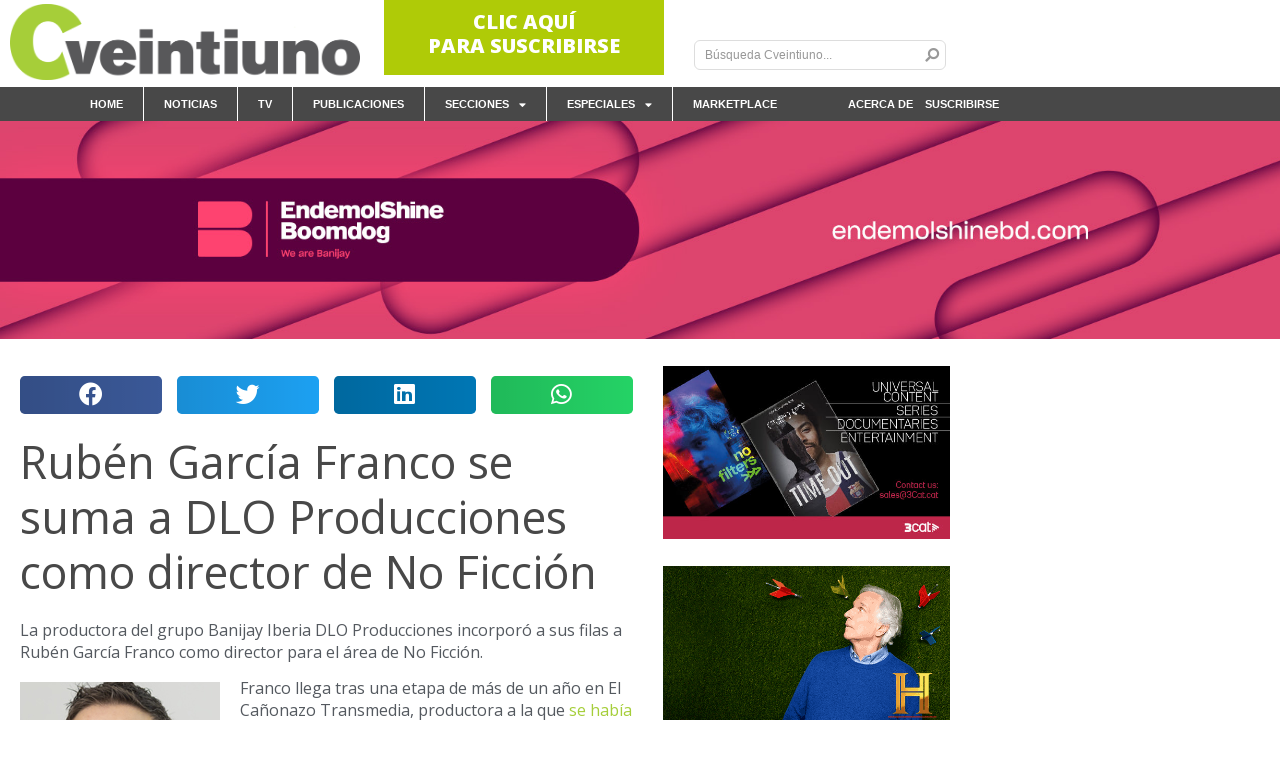

--- FILE ---
content_type: text/html; charset=UTF-8
request_url: https://cveintiuno.com/ruben-garcia-franco-se-suma-a-dlo-producciones-como-director-de-no-ficcion/
body_size: 95588
content:
<!doctype html>
<html lang="en-US"
 xmlns:og="http://opengraphprotocol.org/schema/">
<head>
        <!-- Google tag (gtag.js) -->
<script async src="https://www.googletagmanager.com/gtag/js?id=G-X857NX14DB"></script>
<script>
  window.dataLayer = window.dataLayer || [];
  function gtag(){dataLayer.push(arguments);}
  gtag('js', new Date());

  gtag('config', 'G-X857NX14DB');
</script>
	<meta charset="UTF-8">
		<meta name="viewport" content="width=device-width, initial-scale=1">
	<link rel="profile" href="https://gmpg.org/xfn/11">
	<title>Rubén García Franco se suma a DLO Producciones como director de No Ficción &#8211; Cveintiuno</title>
<meta name='robots' content='max-image-preview:large' />
<script id="cookieyes" type="text/javascript" src="https://cdn-cookieyes.com/client_data/82d3931c0f7862f38e01b28b/script.js"></script><link rel='dns-prefetch' href='//www.google-analytics.com' />
<link rel="alternate" type="application/rss+xml" title="Cveintiuno &raquo; Feed" href="https://cveintiuno.com/feed/" />
<link rel="alternate" type="application/rss+xml" title="Cveintiuno &raquo; Comments Feed" href="https://cveintiuno.com/comments/feed/" />
<link rel="alternate" title="oEmbed (JSON)" type="application/json+oembed" href="https://cveintiuno.com/wp-json/oembed/1.0/embed?url=https%3A%2F%2Fcveintiuno.com%2Fruben-garcia-franco-se-suma-a-dlo-producciones-como-director-de-no-ficcion%2F" />
<link rel="alternate" title="oEmbed (XML)" type="text/xml+oembed" href="https://cveintiuno.com/wp-json/oembed/1.0/embed?url=https%3A%2F%2Fcveintiuno.com%2Fruben-garcia-franco-se-suma-a-dlo-producciones-como-director-de-no-ficcion%2F&#038;format=xml" />
<style id='wp-img-auto-sizes-contain-inline-css' type='text/css'>
img:is([sizes=auto i],[sizes^="auto," i]){contain-intrinsic-size:3000px 1500px}
/*# sourceURL=wp-img-auto-sizes-contain-inline-css */
</style>
<link rel='stylesheet' id='vjscss-css' href='https://cveintiuno.com/wp-content/plugins/S3MediaVaultPro/includes/css/video-js-2.min.css' type='text/css' media='' />
<link rel='stylesheet' id='ccpsacss-css' href='https://cveintiuno.com/wp-content/plugins/S3MediaVaultPro/includes/css/app.css' type='text/css' media='' />
<style id='wp-emoji-styles-inline-css' type='text/css'>

	img.wp-smiley, img.emoji {
		display: inline !important;
		border: none !important;
		box-shadow: none !important;
		height: 1em !important;
		width: 1em !important;
		margin: 0 0.07em !important;
		vertical-align: -0.1em !important;
		background: none !important;
		padding: 0 !important;
	}
/*# sourceURL=wp-emoji-styles-inline-css */
</style>
<link rel='stylesheet' id='wp-block-library-css' href='https://cveintiuno.com/wp-includes/css/dist/block-library/style.min.css?ver=6.9' type='text/css' media='all' />
<style id='classic-theme-styles-inline-css' type='text/css'>
/*! This file is auto-generated */
.wp-block-button__link{color:#fff;background-color:#32373c;border-radius:9999px;box-shadow:none;text-decoration:none;padding:calc(.667em + 2px) calc(1.333em + 2px);font-size:1.125em}.wp-block-file__button{background:#32373c;color:#fff;text-decoration:none}
/*# sourceURL=/wp-includes/css/classic-themes.min.css */
</style>
<link rel='stylesheet' id='mpp_gutenberg-css' href='https://cveintiuno.com/wp-content/plugins/metronet-profile-picture/dist/blocks.style.build.css?ver=2.6.3' type='text/css' media='all' />
<style id='global-styles-inline-css' type='text/css'>
:root{--wp--preset--aspect-ratio--square: 1;--wp--preset--aspect-ratio--4-3: 4/3;--wp--preset--aspect-ratio--3-4: 3/4;--wp--preset--aspect-ratio--3-2: 3/2;--wp--preset--aspect-ratio--2-3: 2/3;--wp--preset--aspect-ratio--16-9: 16/9;--wp--preset--aspect-ratio--9-16: 9/16;--wp--preset--color--black: #000000;--wp--preset--color--cyan-bluish-gray: #abb8c3;--wp--preset--color--white: #ffffff;--wp--preset--color--pale-pink: #f78da7;--wp--preset--color--vivid-red: #cf2e2e;--wp--preset--color--luminous-vivid-orange: #ff6900;--wp--preset--color--luminous-vivid-amber: #fcb900;--wp--preset--color--light-green-cyan: #7bdcb5;--wp--preset--color--vivid-green-cyan: #00d084;--wp--preset--color--pale-cyan-blue: #8ed1fc;--wp--preset--color--vivid-cyan-blue: #0693e3;--wp--preset--color--vivid-purple: #9b51e0;--wp--preset--gradient--vivid-cyan-blue-to-vivid-purple: linear-gradient(135deg,rgb(6,147,227) 0%,rgb(155,81,224) 100%);--wp--preset--gradient--light-green-cyan-to-vivid-green-cyan: linear-gradient(135deg,rgb(122,220,180) 0%,rgb(0,208,130) 100%);--wp--preset--gradient--luminous-vivid-amber-to-luminous-vivid-orange: linear-gradient(135deg,rgb(252,185,0) 0%,rgb(255,105,0) 100%);--wp--preset--gradient--luminous-vivid-orange-to-vivid-red: linear-gradient(135deg,rgb(255,105,0) 0%,rgb(207,46,46) 100%);--wp--preset--gradient--very-light-gray-to-cyan-bluish-gray: linear-gradient(135deg,rgb(238,238,238) 0%,rgb(169,184,195) 100%);--wp--preset--gradient--cool-to-warm-spectrum: linear-gradient(135deg,rgb(74,234,220) 0%,rgb(151,120,209) 20%,rgb(207,42,186) 40%,rgb(238,44,130) 60%,rgb(251,105,98) 80%,rgb(254,248,76) 100%);--wp--preset--gradient--blush-light-purple: linear-gradient(135deg,rgb(255,206,236) 0%,rgb(152,150,240) 100%);--wp--preset--gradient--blush-bordeaux: linear-gradient(135deg,rgb(254,205,165) 0%,rgb(254,45,45) 50%,rgb(107,0,62) 100%);--wp--preset--gradient--luminous-dusk: linear-gradient(135deg,rgb(255,203,112) 0%,rgb(199,81,192) 50%,rgb(65,88,208) 100%);--wp--preset--gradient--pale-ocean: linear-gradient(135deg,rgb(255,245,203) 0%,rgb(182,227,212) 50%,rgb(51,167,181) 100%);--wp--preset--gradient--electric-grass: linear-gradient(135deg,rgb(202,248,128) 0%,rgb(113,206,126) 100%);--wp--preset--gradient--midnight: linear-gradient(135deg,rgb(2,3,129) 0%,rgb(40,116,252) 100%);--wp--preset--font-size--small: 13px;--wp--preset--font-size--medium: 20px;--wp--preset--font-size--large: 36px;--wp--preset--font-size--x-large: 42px;--wp--preset--spacing--20: 0.44rem;--wp--preset--spacing--30: 0.67rem;--wp--preset--spacing--40: 1rem;--wp--preset--spacing--50: 1.5rem;--wp--preset--spacing--60: 2.25rem;--wp--preset--spacing--70: 3.38rem;--wp--preset--spacing--80: 5.06rem;--wp--preset--shadow--natural: 6px 6px 9px rgba(0, 0, 0, 0.2);--wp--preset--shadow--deep: 12px 12px 50px rgba(0, 0, 0, 0.4);--wp--preset--shadow--sharp: 6px 6px 0px rgba(0, 0, 0, 0.2);--wp--preset--shadow--outlined: 6px 6px 0px -3px rgb(255, 255, 255), 6px 6px rgb(0, 0, 0);--wp--preset--shadow--crisp: 6px 6px 0px rgb(0, 0, 0);}:where(.is-layout-flex){gap: 0.5em;}:where(.is-layout-grid){gap: 0.5em;}body .is-layout-flex{display: flex;}.is-layout-flex{flex-wrap: wrap;align-items: center;}.is-layout-flex > :is(*, div){margin: 0;}body .is-layout-grid{display: grid;}.is-layout-grid > :is(*, div){margin: 0;}:where(.wp-block-columns.is-layout-flex){gap: 2em;}:where(.wp-block-columns.is-layout-grid){gap: 2em;}:where(.wp-block-post-template.is-layout-flex){gap: 1.25em;}:where(.wp-block-post-template.is-layout-grid){gap: 1.25em;}.has-black-color{color: var(--wp--preset--color--black) !important;}.has-cyan-bluish-gray-color{color: var(--wp--preset--color--cyan-bluish-gray) !important;}.has-white-color{color: var(--wp--preset--color--white) !important;}.has-pale-pink-color{color: var(--wp--preset--color--pale-pink) !important;}.has-vivid-red-color{color: var(--wp--preset--color--vivid-red) !important;}.has-luminous-vivid-orange-color{color: var(--wp--preset--color--luminous-vivid-orange) !important;}.has-luminous-vivid-amber-color{color: var(--wp--preset--color--luminous-vivid-amber) !important;}.has-light-green-cyan-color{color: var(--wp--preset--color--light-green-cyan) !important;}.has-vivid-green-cyan-color{color: var(--wp--preset--color--vivid-green-cyan) !important;}.has-pale-cyan-blue-color{color: var(--wp--preset--color--pale-cyan-blue) !important;}.has-vivid-cyan-blue-color{color: var(--wp--preset--color--vivid-cyan-blue) !important;}.has-vivid-purple-color{color: var(--wp--preset--color--vivid-purple) !important;}.has-black-background-color{background-color: var(--wp--preset--color--black) !important;}.has-cyan-bluish-gray-background-color{background-color: var(--wp--preset--color--cyan-bluish-gray) !important;}.has-white-background-color{background-color: var(--wp--preset--color--white) !important;}.has-pale-pink-background-color{background-color: var(--wp--preset--color--pale-pink) !important;}.has-vivid-red-background-color{background-color: var(--wp--preset--color--vivid-red) !important;}.has-luminous-vivid-orange-background-color{background-color: var(--wp--preset--color--luminous-vivid-orange) !important;}.has-luminous-vivid-amber-background-color{background-color: var(--wp--preset--color--luminous-vivid-amber) !important;}.has-light-green-cyan-background-color{background-color: var(--wp--preset--color--light-green-cyan) !important;}.has-vivid-green-cyan-background-color{background-color: var(--wp--preset--color--vivid-green-cyan) !important;}.has-pale-cyan-blue-background-color{background-color: var(--wp--preset--color--pale-cyan-blue) !important;}.has-vivid-cyan-blue-background-color{background-color: var(--wp--preset--color--vivid-cyan-blue) !important;}.has-vivid-purple-background-color{background-color: var(--wp--preset--color--vivid-purple) !important;}.has-black-border-color{border-color: var(--wp--preset--color--black) !important;}.has-cyan-bluish-gray-border-color{border-color: var(--wp--preset--color--cyan-bluish-gray) !important;}.has-white-border-color{border-color: var(--wp--preset--color--white) !important;}.has-pale-pink-border-color{border-color: var(--wp--preset--color--pale-pink) !important;}.has-vivid-red-border-color{border-color: var(--wp--preset--color--vivid-red) !important;}.has-luminous-vivid-orange-border-color{border-color: var(--wp--preset--color--luminous-vivid-orange) !important;}.has-luminous-vivid-amber-border-color{border-color: var(--wp--preset--color--luminous-vivid-amber) !important;}.has-light-green-cyan-border-color{border-color: var(--wp--preset--color--light-green-cyan) !important;}.has-vivid-green-cyan-border-color{border-color: var(--wp--preset--color--vivid-green-cyan) !important;}.has-pale-cyan-blue-border-color{border-color: var(--wp--preset--color--pale-cyan-blue) !important;}.has-vivid-cyan-blue-border-color{border-color: var(--wp--preset--color--vivid-cyan-blue) !important;}.has-vivid-purple-border-color{border-color: var(--wp--preset--color--vivid-purple) !important;}.has-vivid-cyan-blue-to-vivid-purple-gradient-background{background: var(--wp--preset--gradient--vivid-cyan-blue-to-vivid-purple) !important;}.has-light-green-cyan-to-vivid-green-cyan-gradient-background{background: var(--wp--preset--gradient--light-green-cyan-to-vivid-green-cyan) !important;}.has-luminous-vivid-amber-to-luminous-vivid-orange-gradient-background{background: var(--wp--preset--gradient--luminous-vivid-amber-to-luminous-vivid-orange) !important;}.has-luminous-vivid-orange-to-vivid-red-gradient-background{background: var(--wp--preset--gradient--luminous-vivid-orange-to-vivid-red) !important;}.has-very-light-gray-to-cyan-bluish-gray-gradient-background{background: var(--wp--preset--gradient--very-light-gray-to-cyan-bluish-gray) !important;}.has-cool-to-warm-spectrum-gradient-background{background: var(--wp--preset--gradient--cool-to-warm-spectrum) !important;}.has-blush-light-purple-gradient-background{background: var(--wp--preset--gradient--blush-light-purple) !important;}.has-blush-bordeaux-gradient-background{background: var(--wp--preset--gradient--blush-bordeaux) !important;}.has-luminous-dusk-gradient-background{background: var(--wp--preset--gradient--luminous-dusk) !important;}.has-pale-ocean-gradient-background{background: var(--wp--preset--gradient--pale-ocean) !important;}.has-electric-grass-gradient-background{background: var(--wp--preset--gradient--electric-grass) !important;}.has-midnight-gradient-background{background: var(--wp--preset--gradient--midnight) !important;}.has-small-font-size{font-size: var(--wp--preset--font-size--small) !important;}.has-medium-font-size{font-size: var(--wp--preset--font-size--medium) !important;}.has-large-font-size{font-size: var(--wp--preset--font-size--large) !important;}.has-x-large-font-size{font-size: var(--wp--preset--font-size--x-large) !important;}
:where(.wp-block-post-template.is-layout-flex){gap: 1.25em;}:where(.wp-block-post-template.is-layout-grid){gap: 1.25em;}
:where(.wp-block-term-template.is-layout-flex){gap: 1.25em;}:where(.wp-block-term-template.is-layout-grid){gap: 1.25em;}
:where(.wp-block-columns.is-layout-flex){gap: 2em;}:where(.wp-block-columns.is-layout-grid){gap: 2em;}
:root :where(.wp-block-pullquote){font-size: 1.5em;line-height: 1.6;}
/*# sourceURL=global-styles-inline-css */
</style>
<link rel='stylesheet' id='contact-form-7-css' href='https://cveintiuno.com/wp-content/plugins/contact-form-7/includes/css/styles.css?ver=6.1.4' type='text/css' media='all' />
<link rel='stylesheet' id='nbcpf-intlTelInput-style-css' href='https://cveintiuno.com/wp-content/plugins/country-phone-field-contact-form-7/assets/css/intlTelInput.min.css?ver=6.9' type='text/css' media='all' />
<link rel='stylesheet' id='nbcpf-countryFlag-style-css' href='https://cveintiuno.com/wp-content/plugins/country-phone-field-contact-form-7/assets/css/countrySelect.min.css?ver=6.9' type='text/css' media='all' />
<link rel='stylesheet' id='slick-css-css' href='https://cveintiuno.com/wp-content/themes/hello-elementor-child/assets/css/slick.css?ver=6.9' type='text/css' media='all' />
<link rel='stylesheet' id='hello-elementor-css' href='https://cveintiuno.com/wp-content/themes/hello-elementor/style.min.css?ver=2.5.0' type='text/css' media='all' />
<link rel='stylesheet' id='hello-elementor-theme-style-css' href='https://cveintiuno.com/wp-content/themes/hello-elementor/theme.min.css?ver=2.5.0' type='text/css' media='all' />
<link rel='stylesheet' id='elementor-frontend-css' href='https://cveintiuno.com/wp-content/plugins/elementor/assets/css/frontend.min.css?ver=3.34.2' type='text/css' media='all' />
<link rel='stylesheet' id='elementor-post-6-css' href='https://cveintiuno.com/wp-content/uploads/elementor/css/post-6.css?ver=1768992105' type='text/css' media='all' />
<link rel='stylesheet' id='widget-image-css' href='https://cveintiuno.com/wp-content/plugins/elementor/assets/css/widget-image.min.css?ver=3.34.2' type='text/css' media='all' />
<link rel='stylesheet' id='widget-search-form-css' href='https://cveintiuno.com/wp-content/plugins/elementor-pro/assets/css/widget-search-form.min.css?ver=3.34.1' type='text/css' media='all' />
<link rel='stylesheet' id='elementor-icons-shared-0-css' href='https://cveintiuno.com/wp-content/plugins/elementor/assets/lib/font-awesome/css/fontawesome.min.css?ver=5.15.3' type='text/css' media='all' />
<link rel='stylesheet' id='elementor-icons-fa-solid-css' href='https://cveintiuno.com/wp-content/plugins/elementor/assets/lib/font-awesome/css/solid.min.css?ver=5.15.3' type='text/css' media='all' />
<link rel='stylesheet' id='widget-nav-menu-css' href='https://cveintiuno.com/wp-content/plugins/elementor-pro/assets/css/widget-nav-menu.min.css?ver=3.34.1' type='text/css' media='all' />
<link rel='stylesheet' id='e-sticky-css' href='https://cveintiuno.com/wp-content/plugins/elementor-pro/assets/css/modules/sticky.min.css?ver=3.34.1' type='text/css' media='all' />
<link rel='stylesheet' id='widget-share-buttons-css' href='https://cveintiuno.com/wp-content/plugins/elementor-pro/assets/css/widget-share-buttons.min.css?ver=3.34.1' type='text/css' media='all' />
<link rel='stylesheet' id='e-apple-webkit-css' href='https://cveintiuno.com/wp-content/plugins/elementor/assets/css/conditionals/apple-webkit.min.css?ver=3.34.2' type='text/css' media='all' />
<link rel='stylesheet' id='elementor-icons-fa-brands-css' href='https://cveintiuno.com/wp-content/plugins/elementor/assets/lib/font-awesome/css/brands.min.css?ver=5.15.3' type='text/css' media='all' />
<link rel='stylesheet' id='widget-heading-css' href='https://cveintiuno.com/wp-content/plugins/elementor/assets/css/widget-heading.min.css?ver=3.34.2' type='text/css' media='all' />
<link rel='stylesheet' id='widget-posts-css' href='https://cveintiuno.com/wp-content/plugins/elementor-pro/assets/css/widget-posts.min.css?ver=3.34.1' type='text/css' media='all' />
<link rel='stylesheet' id='widget-spacer-css' href='https://cveintiuno.com/wp-content/plugins/elementor/assets/css/widget-spacer.min.css?ver=3.34.2' type='text/css' media='all' />
<link rel='stylesheet' id='elementor-icons-css' href='https://cveintiuno.com/wp-content/plugins/elementor/assets/lib/eicons/css/elementor-icons.min.css?ver=5.46.0' type='text/css' media='all' />
<link rel='stylesheet' id='elementor-post-25-css' href='https://cveintiuno.com/wp-content/uploads/elementor/css/post-25.css?ver=1768992105' type='text/css' media='all' />
<link rel='stylesheet' id='elementor-post-65-css' href='https://cveintiuno.com/wp-content/uploads/elementor/css/post-65.css?ver=1768992105' type='text/css' media='all' />
<link rel='stylesheet' id='elementor-post-379-css' href='https://cveintiuno.com/wp-content/uploads/elementor/css/post-379.css?ver=1768992106' type='text/css' media='all' />
<link rel='stylesheet' id='hello-elementor-child-style-css' href='https://cveintiuno.com/wp-content/themes/hello-elementor-child/style.css?ver=1.0.0' type='text/css' media='all' />
<link rel='stylesheet' id='marketplace-fontawesome-css' href='https://cveintiuno.com/wp-content/themes/hello-elementor-child/assets/css/v4-shims.min.css?ver=6.9' type='text/css' media='all' />
<link rel='stylesheet' id='marketplace-style-css' href='https://cveintiuno.com/wp-content/themes/hello-elementor-child/assets/css/marketplace.css?ver=1745410213' type='text/css' media='all' />
<link rel='stylesheet' id='elementor-gf-opensans-css' href='https://fonts.googleapis.com/css?family=Open+Sans:100,100italic,200,200italic,300,300italic,400,400italic,500,500italic,600,600italic,700,700italic,800,800italic,900,900italic&#038;display=auto' type='text/css' media='all' />
<script type="text/javascript" src="https://cveintiuno.com/wp-includes/js/jquery/jquery.min.js?ver=3.7.1" id="jquery-core-js"></script>
<script type="text/javascript" src="https://cveintiuno.com/wp-includes/js/jquery/jquery-migrate.min.js?ver=3.4.1" id="jquery-migrate-js"></script>
<script type="text/javascript" src="https://cveintiuno.com/wp-content/plugins/S3MediaVaultPro/includes/javascript/video-2.js" id="vjsjs-js"></script>
<script type="text/javascript" src="https://cveintiuno.com/wp-content/plugins/S3MediaVaultPro/includes/javascript/functions-s3mv.js" id="s3mvfunctions-js"></script>
<script type="text/javascript" src="https://cveintiuno.com/wp-content/plugins/S3MediaVaultPro/includes/javascript/amplitude.js" id="ccpsaamp-js"></script>
<script type="text/javascript" src="https://cveintiuno.com/wp-content/plugins/S3MediaVaultPro/includes/javascript/ccpsaplayers.js" id="ccpsaplayers-js"></script>
<script type="text/javascript" src="https://cveintiuno.com/wp-content/plugins/S3MediaVaultPro/includes/javascript/colorpicker.js" id="ccpsacolorpicker-js"></script>
<script type="text/javascript" src="https://cveintiuno.com/wp-content/plugins/S3MediaVaultPro/includes/javascript/ccp-amplitude-s3.js" id="ccpsaamps3mv-js"></script>
<script type="text/javascript" id="recordmic_lib-js-extra">
/* <![CDATA[ */
var recordMicScript = {"s3mvJSDirURL":"https://cveintiuno.com/wp-content/plugins/S3MediaVaultPro/includes/javascript/","s3mvRootURL":"https://cveintiuno.com/wp-content/plugins/S3MediaVaultPro","vrRecordingsDir":"/home/cveintiuno/public_html/recordings"};
//# sourceURL=recordmic_lib-js-extra
/* ]]> */
</script>
<script type="text/javascript" src="https://cveintiuno.com/wp-content/plugins/S3MediaVaultPro/includes/javascript/recordmic_lib.js" id="recordmic_lib-js"></script>
<script type="text/javascript" src="https://cveintiuno.com/wp-content/plugins/S3MediaVaultPro/includes/javascript/recordmic.js?v=1.0" id="recordmicrec-js"></script>
<script type="text/javascript" id="cf7rl-redirect_method-js-extra">
/* <![CDATA[ */
var cf7rl_ajax_object = {"cf7rl_ajax_url":"https://cveintiuno.com/wp-admin/admin-ajax.php","cf7rl_forms":"[\"|316|url|https:\\/\\/cveintiuno.com\\/thankyou\\/|0|\"]","cf7rl_nonce":"810d3f4bd0"};
//# sourceURL=cf7rl-redirect_method-js-extra
/* ]]> */
</script>
<script type="text/javascript" src="https://cveintiuno.com/wp-content/plugins/cf7-redirect-thank-you-page/assets/js/redirect_method.js" id="cf7rl-redirect_method-js"></script>
<script type="text/javascript" id="samLayout-js-extra">
/* <![CDATA[ */
var samAjax = {"ajaxurl":"https://cveintiuno.com/wp-content/plugins/simple-ads-manager/sam-ajax.php","loadurl":"https://cveintiuno.com/wp-content/plugins/simple-ads-manager/sam-ajax-loader.php","load":"","mailer":"1","clauses":"[base64]","doStats":"1","container":"sam-container","place":"sam-place","ad":"sam-ad"};
//# sourceURL=samLayout-js-extra
/* ]]> */
</script>
<script type="text/javascript" src="https://cveintiuno.com/wp-content/plugins/simple-ads-manager/js/sam-layout.min.js?ver=2.9.6.121" id="samLayout-js"></script>
<script type="text/javascript" src="https://cveintiuno.com/wp-content/themes/hello-elementor-child/assets/js/slick.js?ver=6.9" id="slick-js-js"></script>
<script type="text/javascript" src="https://cveintiuno.com/wp-content/themes/hello-elementor-child/assets/js/custom.js?ver=1652794870" id="custom-js-js"></script>
<script type="text/javascript" id="marketplace-js-js-extra">
/* <![CDATA[ */
var scriptVars = {"ajaxurl":"https://cveintiuno.com/wp-admin/admin-ajax.php"};
//# sourceURL=marketplace-js-js-extra
/* ]]> */
</script>
<script type="text/javascript" src="https://cveintiuno.com/wp-content/themes/hello-elementor-child/assets/js/marketplace.js?ver=1745408854" id="marketplace-js-js"></script>
<script type="text/javascript" src="https://cveintiuno.com/wp-content/themes/hello-elementor-child/assets/js/common.js?ver=1743082735" id="common-js-js"></script>
<script type="text/javascript" src="https://cveintiuno.com/wp-content/themes/hello-elementor-child/assets/js/jwplayer.js?ver=6.9" id="jwplayer-js-js"></script>
<script type="text/javascript" src="https://cveintiuno.com/wp-content/themes/hello-elementor-child/assets/js/video.js?ver=1743082735" id="video-js-js"></script>
<link rel="https://api.w.org/" href="https://cveintiuno.com/wp-json/" /><link rel="alternate" title="JSON" type="application/json" href="https://cveintiuno.com/wp-json/wp/v2/posts/24099" /><link rel="EditURI" type="application/rsd+xml" title="RSD" href="https://cveintiuno.com/xmlrpc.php?rsd" />
<meta name="generator" content="WordPress 6.9" />
<link rel="canonical" href="https://cveintiuno.com/ruben-garcia-franco-se-suma-a-dlo-producciones-como-director-de-no-ficcion/" />
<link rel='shortlink' href='https://cveintiuno.com/?p=24099' />
<meta name="generator" content="Elementor 3.34.2; features: additional_custom_breakpoints; settings: css_print_method-external, google_font-enabled, font_display-auto">
<meta property="fb:app_id" content="" />
<meta property="og:title" content="Rubén García Franco se suma a DLO Producciones como director de No Ficción" />
<meta property="og:type" content="article" />
<meta property="twitter:card" content="summary_large_image" />
<meta property="twitter:site" content="@cventiuno" />
<meta property="twitter:title" content="Rubén García Franco se suma a DLO Producciones como director de No Ficción" />
<meta property="twitter:description" content="La productora del grupo Banijay Iberia DLO Producciones incorporó a sus filas a Rubén García Franco como director para el área de No Ficción.

[caption id="attachment_10793" align="alignleft" width="200"] Rubén García Franco[/caption]

Franco l" />
<meta property="twitter:image" content="https://cveintiuno.com/wp-content/uploads/2023/03/Ruben_Garcia_Franco_620.jpg" />
<meta property="og:description" content="La productora del grupo Banijay Iberia DLO Producciones incorporó a sus filas a Rubén García Franco como director para el área de No Ficción.

[caption id="attachment_10793" align="alignleft" width="200"] Rubén García Franco[/caption]

Franco l" />
<meta property="og:url" content="https://cveintiuno.com/ruben-garcia-franco-se-suma-a-dlo-producciones-como-director-de-no-ficcion/" />
<meta property="og:site_name" content="Cveintiuno" />
<meta property="og:image" content="https://cveintiuno.com/wp-content/uploads/2023/03/Ruben_Garcia_Franco_620.jpg" />
			<style>
				.e-con.e-parent:nth-of-type(n+4):not(.e-lazyloaded):not(.e-no-lazyload),
				.e-con.e-parent:nth-of-type(n+4):not(.e-lazyloaded):not(.e-no-lazyload) * {
					background-image: none !important;
				}
				@media screen and (max-height: 1024px) {
					.e-con.e-parent:nth-of-type(n+3):not(.e-lazyloaded):not(.e-no-lazyload),
					.e-con.e-parent:nth-of-type(n+3):not(.e-lazyloaded):not(.e-no-lazyload) * {
						background-image: none !important;
					}
				}
				@media screen and (max-height: 640px) {
					.e-con.e-parent:nth-of-type(n+2):not(.e-lazyloaded):not(.e-no-lazyload),
					.e-con.e-parent:nth-of-type(n+2):not(.e-lazyloaded):not(.e-no-lazyload) * {
						background-image: none !important;
					}
				}
			</style>
			<link rel="icon" href="https://cveintiuno.com/wp-content/uploads/2022/06/cropped-Cveintiuno512-1-32x32.png" sizes="32x32" />
<link rel="icon" href="https://cveintiuno.com/wp-content/uploads/2022/06/cropped-Cveintiuno512-1-192x192.png" sizes="192x192" />
<link rel="apple-touch-icon" href="https://cveintiuno.com/wp-content/uploads/2022/06/cropped-Cveintiuno512-1-180x180.png" />
<meta name="msapplication-TileImage" content="https://cveintiuno.com/wp-content/uploads/2022/06/cropped-Cveintiuno512-1-270x270.png" />
</head>
<body class="wp-singular post-template-default single single-post postid-24099 single-format-standard wp-custom-logo wp-theme-hello-elementor wp-child-theme-hello-elementor-child elementor-default elementor-kit-6 elementor-page-379">

		<header data-elementor-type="header" data-elementor-id="25" class="elementor elementor-25 elementor-location-header" data-elementor-post-type="elementor_library">
					<header class="elementor-section elementor-top-section elementor-element elementor-element-2bdf09ff elementor-section-height-min-height elementor-section-items-bottom elementor-section-boxed elementor-section-height-default" data-id="2bdf09ff" data-element_type="section" data-settings="{&quot;background_background&quot;:&quot;classic&quot;}">
						<div class="elementor-container elementor-column-gap-default">
					<div class="elementor-column elementor-col-33 elementor-top-column elementor-element elementor-element-3750d156" data-id="3750d156" data-element_type="column">
			<div class="elementor-widget-wrap elementor-element-populated">
						<div class="elementor-element elementor-element-1f511864 elementor-widget elementor-widget-theme-site-logo elementor-widget-image" data-id="1f511864" data-element_type="widget" data-widget_type="theme-site-logo.default">
				<div class="elementor-widget-container">
											<a href="https://cveintiuno.com">
			<img fetchpriority="high" width="3080" height="671" src="https://cveintiuno.com/wp-content/uploads/2022/06/Cveintiuno-1.png" class="attachment-full size-full wp-image-1462" alt="" srcset="https://cveintiuno.com/wp-content/uploads/2022/06/Cveintiuno-1.png 3080w, https://cveintiuno.com/wp-content/uploads/2022/06/Cveintiuno-1-300x65.png 300w, https://cveintiuno.com/wp-content/uploads/2022/06/Cveintiuno-1-1024x223.png 1024w, https://cveintiuno.com/wp-content/uploads/2022/06/Cveintiuno-1-768x167.png 768w, https://cveintiuno.com/wp-content/uploads/2022/06/Cveintiuno-1-1536x335.png 1536w, https://cveintiuno.com/wp-content/uploads/2022/06/Cveintiuno-1-2048x446.png 2048w" sizes="(max-width: 3080px) 100vw, 3080px" />				</a>
											</div>
				</div>
					</div>
		</div>
				<div class="elementor-column elementor-col-33 elementor-top-column elementor-element elementor-element-59e3c62 elementor-hidden-tablet elementor-hidden-mobile" data-id="59e3c62" data-element_type="column">
			<div class="elementor-widget-wrap elementor-element-populated">
						<div class="elementor-element elementor-element-9d9ffc0 ads_image elementor-widget elementor-widget-ads_banner" data-id="9d9ffc0" data-element_type="widget" data-widget_type="ads_banner.default">
				<div class="elementor-widget-container">
					<div class="elementor_ad_container auto-w" data-ad-place-id="1"><div class="ad"><div id='c2428_1_1' class='sam-container sam-place' data-sam='1'><a href="https://cveintiuno.com/suscribirse/"><div style="font-family: open sans; line-height: 24px; font-size: 20px; background-color: #afcb07; text-decoration: none; color: white !important; width: 280px; height: 80px; text-align: center; font-weight: 800; padding-top: 15px; padding-bottom: 5px;">CLIC AQUÍ<br>PARA SUSCRIBIRSE</div></a></div></div></div>				</div>
				</div>
					</div>
		</div>
				<div class="elementor-column elementor-col-33 elementor-top-column elementor-element elementor-element-4a2d183e" data-id="4a2d183e" data-element_type="column">
			<div class="elementor-widget-wrap elementor-element-populated">
						<div class="elementor-element elementor-element-2d4068f elementor-search-form--skin-minimal top_search elementor-widget elementor-widget-search-form" data-id="2d4068f" data-element_type="widget" data-settings="{&quot;skin&quot;:&quot;minimal&quot;}" data-widget_type="search-form.default">
				<div class="elementor-widget-container">
							<search role="search">
			<form class="elementor-search-form" action="https://cveintiuno.com" method="get">
												<div class="elementor-search-form__container">
					<label class="elementor-screen-only" for="elementor-search-form-2d4068f">Search</label>

											<div class="elementor-search-form__icon">
							<i aria-hidden="true" class="fas fa-search"></i>							<span class="elementor-screen-only">Search</span>
						</div>
					
					<input id="elementor-search-form-2d4068f" placeholder="Búsqueda Cveintiuno..." class="elementor-search-form__input" type="search" name="s" value="">
					
					
									</div>
			</form>
		</search>
						</div>
				</div>
					</div>
		</div>
					</div>
		</header>
				<nav class="elementor-section elementor-top-section elementor-element elementor-element-184675ed elementor-section-boxed elementor-section-height-default elementor-section-height-default" data-id="184675ed" data-element_type="section" data-settings="{&quot;background_background&quot;:&quot;classic&quot;,&quot;sticky&quot;:&quot;top&quot;,&quot;sticky_on&quot;:[&quot;desktop&quot;,&quot;tablet&quot;,&quot;mobile&quot;],&quot;sticky_offset&quot;:0,&quot;sticky_effects_offset&quot;:0,&quot;sticky_anchor_link_offset&quot;:0}">
							<div class="elementor-background-overlay"></div>
							<div class="elementor-container elementor-column-gap-no">
					<div class="elementor-column elementor-col-50 elementor-top-column elementor-element elementor-element-346e8cab" data-id="346e8cab" data-element_type="column">
			<div class="elementor-widget-wrap elementor-element-populated">
						<div class="elementor-element elementor-element-27fe653 elementor-align-right elementor-widget__width-inherit elementor-absolute elementor-widget elementor-widget-button" data-id="27fe653" data-element_type="widget" data-settings="{&quot;_position&quot;:&quot;absolute&quot;}" data-widget_type="button.default">
				<div class="elementor-widget-container">
									<div class="elementor-button-wrapper">
					<a class="elementor-button elementor-button-link elementor-size-sm" href="https://cveintiuno.com/acercade/">
						<span class="elementor-button-content-wrapper">
									<span class="elementor-button-text">Acerca de</span>
					</span>
					</a>
				</div>
								</div>
				</div>
				<div class="elementor-element elementor-element-3d96703b elementor-nav-menu__align-start elementor-nav-menu--dropdown-mobile elementor-nav-menu--stretch elementor-nav-menu__text-align-aside elementor-nav-menu--toggle elementor-nav-menu--burger elementor-widget elementor-widget-nav-menu" data-id="3d96703b" data-element_type="widget" data-settings="{&quot;full_width&quot;:&quot;stretch&quot;,&quot;layout&quot;:&quot;horizontal&quot;,&quot;submenu_icon&quot;:{&quot;value&quot;:&quot;&lt;i class=\&quot;fas fa-caret-down\&quot; aria-hidden=\&quot;true\&quot;&gt;&lt;\/i&gt;&quot;,&quot;library&quot;:&quot;fa-solid&quot;},&quot;toggle&quot;:&quot;burger&quot;}" data-widget_type="nav-menu.default">
				<div class="elementor-widget-container">
								<nav aria-label="Menu" class="elementor-nav-menu--main elementor-nav-menu__container elementor-nav-menu--layout-horizontal e--pointer-background e--animation-fade">
				<ul id="menu-1-3d96703b" class="elementor-nav-menu"><li class="menu-item menu-item-type-post_type menu-item-object-page menu-item-home menu-item-28"><a href="https://cveintiuno.com/" class="elementor-item">Home</a></li>
<li class="menu-item menu-item-type-taxonomy menu-item-object-category current-post-ancestor current-menu-parent current-post-parent menu-item-257"><a href="https://cveintiuno.com/category/noticias/" class="elementor-item">Noticias</a></li>
<li class="menu-item menu-item-type-post_type menu-item-object-page menu-item-23263"><a href="https://cveintiuno.com/cvtv/" class="elementor-item">TV</a></li>
<li class="menu-item menu-item-type-post_type menu-item-object-page menu-item-9785"><a href="https://cveintiuno.com/publicaciones/" class="elementor-item">Publicaciones</a></li>
<li class="show_desc menu-item menu-item-type-post_type menu-item-object-page menu-item-has-children menu-item-389"><a href="https://cveintiuno.com/secciones/" class="elementor-item">Secciones</a>
<ul class="sub-menu elementor-nav-menu--dropdown">
	<li class="menu-item menu-item-type-post_type menu-item-object-page menu-item-37434"><a href="https://cveintiuno.com/el-pulso-de-la-industria/" class="elementor-sub-item">EL PULSO DE LA INDUSTRIA</a></li>
	<li class="menu-item menu-item-type-post_type menu-item-object-page menu-item-37438"><a href="https://cveintiuno.com/lo-que-busca-el-mercado/" class="elementor-sub-item">LO QUE BUSCA EL MERCADO</a></li>
	<li class="menu-item menu-item-type-post_type menu-item-object-page menu-item-45269"><a href="https://cveintiuno.com/fundamentals/" class="elementor-sub-item">FUNDAMENTALS</a></li>
	<li class="menu-item menu-item-type-post_type menu-item-object-page menu-item-37436"><a href="https://cveintiuno.com/en-desarrollo/" class="elementor-sub-item">EN DESARROLLO</a></li>
	<li class="menu-item menu-item-type-post_type menu-item-object-page menu-item-37433"><a href="https://cveintiuno.com/fuera-de-la-caja/" class="elementor-sub-item">FUERA DE LA CAJA</a></li>
	<li class="menu-item menu-item-type-post_type menu-item-object-page menu-item-37435"><a href="https://cveintiuno.com/firmado-a-mano/" class="elementor-sub-item">FIRMADO A MANO</a></li>
	<li class="menu-item menu-item-type-post_type menu-item-object-page menu-item-37437"><a href="https://cveintiuno.com/hacia-la-creator-economy/" class="elementor-sub-item">HACIA LA CREATOR ECONOMY</a></li>
</ul>
</li>
<li class="menu-item menu-item-type-custom menu-item-object-custom menu-item-has-children menu-item-25545"><a href="/" class="elementor-item">ESPECIALES</a>
<ul class="sub-menu elementor-nav-menu--dropdown">
	<li class="menu-item menu-item-type-post_type menu-item-object-page menu-item-43114"><a href="https://cveintiuno.com/cv-fundamentals-digital-special-2025/" class="elementor-sub-item">FUNDAMENTALS 2025</a></li>
	<li class="menu-item menu-item-type-post_type menu-item-object-page menu-item-25546"><a href="https://cveintiuno.com/el-termometro-fast/" class="elementor-sub-item">El termómetro FAST</a></li>
	<li class="menu-item menu-item-type-post_type menu-item-object-page menu-item-29643"><a href="https://cveintiuno.com/cv-fundamentals-digital-special/" class="elementor-sub-item">FUNDAMENTALS 2024</a></li>
	<li class="menu-item menu-item-type-post_type menu-item-object-page menu-item-25547"><a href="https://cveintiuno.com/cv-los-100/" class="elementor-sub-item">Los 100 de Cveintiuno</a></li>
</ul>
</li>
<li class="menu-item menu-item-type-post_type menu-item-object-page menu-item-36462"><a href="https://cveintiuno.com/content-marketplace/" class="elementor-item">MARKETPLACE</a></li>
</ul>			</nav>
					<div class="elementor-menu-toggle" role="button" tabindex="0" aria-label="Menu Toggle" aria-expanded="false">
			<i aria-hidden="true" role="presentation" class="elementor-menu-toggle__icon--open eicon-menu-bar"></i><i aria-hidden="true" role="presentation" class="elementor-menu-toggle__icon--close eicon-close"></i>		</div>
					<nav class="elementor-nav-menu--dropdown elementor-nav-menu__container" aria-hidden="true">
				<ul id="menu-2-3d96703b" class="elementor-nav-menu"><li class="menu-item menu-item-type-post_type menu-item-object-page menu-item-home menu-item-28"><a href="https://cveintiuno.com/" class="elementor-item" tabindex="-1">Home</a></li>
<li class="menu-item menu-item-type-taxonomy menu-item-object-category current-post-ancestor current-menu-parent current-post-parent menu-item-257"><a href="https://cveintiuno.com/category/noticias/" class="elementor-item" tabindex="-1">Noticias</a></li>
<li class="menu-item menu-item-type-post_type menu-item-object-page menu-item-23263"><a href="https://cveintiuno.com/cvtv/" class="elementor-item" tabindex="-1">TV</a></li>
<li class="menu-item menu-item-type-post_type menu-item-object-page menu-item-9785"><a href="https://cveintiuno.com/publicaciones/" class="elementor-item" tabindex="-1">Publicaciones</a></li>
<li class="show_desc menu-item menu-item-type-post_type menu-item-object-page menu-item-has-children menu-item-389"><a href="https://cveintiuno.com/secciones/" class="elementor-item" tabindex="-1">Secciones</a>
<ul class="sub-menu elementor-nav-menu--dropdown">
	<li class="menu-item menu-item-type-post_type menu-item-object-page menu-item-37434"><a href="https://cveintiuno.com/el-pulso-de-la-industria/" class="elementor-sub-item" tabindex="-1">EL PULSO DE LA INDUSTRIA</a></li>
	<li class="menu-item menu-item-type-post_type menu-item-object-page menu-item-37438"><a href="https://cveintiuno.com/lo-que-busca-el-mercado/" class="elementor-sub-item" tabindex="-1">LO QUE BUSCA EL MERCADO</a></li>
	<li class="menu-item menu-item-type-post_type menu-item-object-page menu-item-45269"><a href="https://cveintiuno.com/fundamentals/" class="elementor-sub-item" tabindex="-1">FUNDAMENTALS</a></li>
	<li class="menu-item menu-item-type-post_type menu-item-object-page menu-item-37436"><a href="https://cveintiuno.com/en-desarrollo/" class="elementor-sub-item" tabindex="-1">EN DESARROLLO</a></li>
	<li class="menu-item menu-item-type-post_type menu-item-object-page menu-item-37433"><a href="https://cveintiuno.com/fuera-de-la-caja/" class="elementor-sub-item" tabindex="-1">FUERA DE LA CAJA</a></li>
	<li class="menu-item menu-item-type-post_type menu-item-object-page menu-item-37435"><a href="https://cveintiuno.com/firmado-a-mano/" class="elementor-sub-item" tabindex="-1">FIRMADO A MANO</a></li>
	<li class="menu-item menu-item-type-post_type menu-item-object-page menu-item-37437"><a href="https://cveintiuno.com/hacia-la-creator-economy/" class="elementor-sub-item" tabindex="-1">HACIA LA CREATOR ECONOMY</a></li>
</ul>
</li>
<li class="menu-item menu-item-type-custom menu-item-object-custom menu-item-has-children menu-item-25545"><a href="/" class="elementor-item" tabindex="-1">ESPECIALES</a>
<ul class="sub-menu elementor-nav-menu--dropdown">
	<li class="menu-item menu-item-type-post_type menu-item-object-page menu-item-43114"><a href="https://cveintiuno.com/cv-fundamentals-digital-special-2025/" class="elementor-sub-item" tabindex="-1">FUNDAMENTALS 2025</a></li>
	<li class="menu-item menu-item-type-post_type menu-item-object-page menu-item-25546"><a href="https://cveintiuno.com/el-termometro-fast/" class="elementor-sub-item" tabindex="-1">El termómetro FAST</a></li>
	<li class="menu-item menu-item-type-post_type menu-item-object-page menu-item-29643"><a href="https://cveintiuno.com/cv-fundamentals-digital-special/" class="elementor-sub-item" tabindex="-1">FUNDAMENTALS 2024</a></li>
	<li class="menu-item menu-item-type-post_type menu-item-object-page menu-item-25547"><a href="https://cveintiuno.com/cv-los-100/" class="elementor-sub-item" tabindex="-1">Los 100 de Cveintiuno</a></li>
</ul>
</li>
<li class="menu-item menu-item-type-post_type menu-item-object-page menu-item-36462"><a href="https://cveintiuno.com/content-marketplace/" class="elementor-item" tabindex="-1">MARKETPLACE</a></li>
</ul>			</nav>
						</div>
				</div>
					</div>
		</div>
				<div class="elementor-column elementor-col-50 elementor-top-column elementor-element elementor-element-fe06893" data-id="fe06893" data-element_type="column">
			<div class="elementor-widget-wrap elementor-element-populated">
						<div class="elementor-element elementor-element-8153815 elementor-align-right elementor-widget elementor-widget-button" data-id="8153815" data-element_type="widget" data-widget_type="button.default">
				<div class="elementor-widget-container">
									<div class="elementor-button-wrapper">
					<a class="elementor-button elementor-button-link elementor-size-sm" href="https://cveintiuno.com/suscribirse/">
						<span class="elementor-button-content-wrapper">
									<span class="elementor-button-text">Suscribirse</span>
					</span>
					</a>
				</div>
								</div>
				</div>
					</div>
		</div>
					</div>
		</nav>
				</header>
				<div data-elementor-type="single-post" data-elementor-id="379" class="elementor elementor-379 elementor-location-single post-24099 post type-post status-publish format-standard has-post-thumbnail hentry category-noticias tag-banijay-iberia tag-dlo tag-espana" data-elementor-post-type="elementor_library">
					<section class="elementor-section elementor-top-section elementor-element elementor-element-f6ed16a elementor-section-full_width elementor-section-stretched elementor-section-height-default elementor-section-height-default" data-id="f6ed16a" data-element_type="section" data-settings="{&quot;stretch_section&quot;:&quot;section-stretched&quot;}">
						<div class="elementor-container elementor-column-gap-default">
					<div class="elementor-column elementor-col-100 elementor-top-column elementor-element elementor-element-652fb22" data-id="652fb22" data-element_type="column">
			<div class="elementor-widget-wrap elementor-element-populated">
						<div class="elementor-element elementor-element-fb4dc0d elementor-widget elementor-widget-ads_banner" data-id="fb4dc0d" data-element_type="widget" data-widget_type="ads_banner.default">
				<div class="elementor-widget-container">
					<div class="elementor_ad_container full-w" data-ad-place-id="71"><div class="ad"><div id='c6665_840_71' class='sam-container sam-place' data-sam='1'><a  id='a43_840' class='sam_ad' href='https://endemolshinebd.com/' target='_blank'><img src='https://cveintiuno.com/wp-content/uploads/2026/01/EdemolShineBoomdog_Newstakoever_1700x289_January2026.jpg'  alt=''  /></a></div></div></div>				</div>
				</div>
					</div>
		</div>
					</div>
		</section>
				<section class="elementor-section elementor-top-section elementor-element elementor-element-39f8c9d0 elementor-section-boxed elementor-section-height-default elementor-section-height-default" data-id="39f8c9d0" data-element_type="section">
						<div class="elementor-container elementor-column-gap-default">
					<div class="elementor-column elementor-col-50 elementor-top-column elementor-element elementor-element-7e5e83b" data-id="7e5e83b" data-element_type="column">
			<div class="elementor-widget-wrap elementor-element-populated">
						<section class="elementor-section elementor-inner-section elementor-element elementor-element-62571eea elementor-section-boxed elementor-section-height-default elementor-section-height-default" data-id="62571eea" data-element_type="section">
						<div class="elementor-container elementor-column-gap-default">
					<div class="elementor-column elementor-col-100 elementor-inner-column elementor-element elementor-element-7d350bf2" data-id="7d350bf2" data-element_type="column">
			<div class="elementor-widget-wrap elementor-element-populated">
						<div class="elementor-element elementor-element-2d92859 elementor-share-buttons--view-icon elementor-share-buttons--shape-rounded elementor-grid-4 elementor-share-buttons--skin-gradient elementor-share-buttons--color-official elementor-widget elementor-widget-share-buttons" data-id="2d92859" data-element_type="widget" data-widget_type="share-buttons.default">
				<div class="elementor-widget-container">
							<div class="elementor-grid" role="list">
								<div class="elementor-grid-item" role="listitem">
						<div class="elementor-share-btn elementor-share-btn_facebook" role="button" tabindex="0" aria-label="Share on facebook">
															<span class="elementor-share-btn__icon">
								<i class="fab fa-facebook" aria-hidden="true"></i>							</span>
																				</div>
					</div>
									<div class="elementor-grid-item" role="listitem">
						<div class="elementor-share-btn elementor-share-btn_twitter" role="button" tabindex="0" aria-label="Share on twitter">
															<span class="elementor-share-btn__icon">
								<i class="fab fa-twitter" aria-hidden="true"></i>							</span>
																				</div>
					</div>
									<div class="elementor-grid-item" role="listitem">
						<div class="elementor-share-btn elementor-share-btn_linkedin" role="button" tabindex="0" aria-label="Share on linkedin">
															<span class="elementor-share-btn__icon">
								<i class="fab fa-linkedin" aria-hidden="true"></i>							</span>
																				</div>
					</div>
									<div class="elementor-grid-item" role="listitem">
						<div class="elementor-share-btn elementor-share-btn_whatsapp" role="button" tabindex="0" aria-label="Share on whatsapp">
															<span class="elementor-share-btn__icon">
								<i class="fab fa-whatsapp" aria-hidden="true"></i>							</span>
																				</div>
					</div>
						</div>
						</div>
				</div>
				<div class="elementor-element elementor-element-3c4522f4 elementor-widget elementor-widget-theme-post-title elementor-page-title elementor-widget-heading" data-id="3c4522f4" data-element_type="widget" data-widget_type="theme-post-title.default">
				<div class="elementor-widget-container">
					<h1 class="elementor-heading-title elementor-size-default">Rubén García Franco se suma a DLO Producciones como director de No Ficción</h1>				</div>
				</div>
					</div>
		</div>
					</div>
		</section>
				<section class="elementor-section elementor-inner-section elementor-element elementor-element-7676579a elementor-section-boxed elementor-section-height-default elementor-section-height-default" data-id="7676579a" data-element_type="section">
						<div class="elementor-container elementor-column-gap-default">
					<div class="elementor-column elementor-col-100 elementor-inner-column elementor-element elementor-element-3a313dd" data-id="3a313dd" data-element_type="column">
			<div class="elementor-widget-wrap elementor-element-populated">
						<div class="elementor-element elementor-element-2909bc4d elementor-widget elementor-widget-theme-post-content" data-id="2909bc4d" data-element_type="widget" data-widget_type="theme-post-content.default">
				<div class="elementor-widget-container">
					<p>La productora del grupo Banijay Iberia DLO Producciones incorporó a sus filas a Rubén García Franco como director para el área de No Ficción.</p>
<figure id="attachment_10793" aria-describedby="caption-attachment-10793" style="width: 200px" class="wp-caption alignleft"><img decoding="async" class="wp-image-10793 size-full" src="https://cveintiuno.com/wp-content/uploads/2023/03/Ruben_Garcia_Franco_200.jpg" alt="" width="200" height="200" srcset="https://cveintiuno.com/wp-content/uploads/2023/03/Ruben_Garcia_Franco_200.jpg 200w, https://cveintiuno.com/wp-content/uploads/2023/03/Ruben_Garcia_Franco_200-150x150.jpg 150w, https://cveintiuno.com/wp-content/uploads/2023/03/Ruben_Garcia_Franco_200-24x24.jpg 24w, https://cveintiuno.com/wp-content/uploads/2023/03/Ruben_Garcia_Franco_200-48x48.jpg 48w, https://cveintiuno.com/wp-content/uploads/2023/03/Ruben_Garcia_Franco_200-96x96.jpg 96w" sizes="(max-width: 200px) 100vw, 200px" /><figcaption id="caption-attachment-10793" class="wp-caption-text">Rubén García Franco</figcaption></figure>
<p>Franco llega tras una etapa de más de un año en El Cañonazo Transmedia, productora a la que <a href="https://cveintiuno.com/ex-vaca-films-ruben-garcia-franco-se-suma-a-el-canonazo-como-director-de-no-ficcion/" target="_blank" rel="noopener">se había unido</a> el año pasado como director de No Ficción tras más de de años en Vaca Films.</p>
<p>“Con muchas ganas arranco esta nueva etapa en la que trataré de aportar una mirada nueva y amplia a todo lo que engloba el género documental y sus derivados”, expresó el propio Franco a través de sus redes sociales.</p>
<p>DLO se ha especializado en los últimos años en contenido de ficción, con series como ‘La caza’, ‘El inmortal’ y ‘Dime quién soy’ además de la estrenada este mismo viernes ‘Las largas sombras’ (Disney+) y las aún en producción ‘Ni una más’ (Netflix) y ‘Segunda muerte’ (Movistar Pus+), entre otras.</p>
<p>En no ficción la productora ha hecho cosas muy puntuales, como ‘Radio Gaga’ (Movistar Plus+).</p>
<p>Según destacaron desde la propia DLO el ingreso de García Franco busca “ampliar” las áreas de acción de la compañía hacia “contenidos documentales premium, docu-soaps o docu-realities”.</p>
<p>García Franco viene justamente de desempeñarse como productor ejecutivo durante su etapa en Vaca Films de la serie documental premium &#8216;El circo de los muchachos&#8217; para Amazon Prime Video con Elías León como director y Pepe Coira junto al propio León como guionista.</p>
<p>El ejecutivo se ha desempeñado además en producciones como ‘Operación Marea Negra’, ‘3 Caminos’, ‘Memorias de un hombre en pijama’ y ´Los muertos van deprisa’ y un pasaje por Ézaro Films.</p>
<div class="nw_adv">
<div class="ad">
<div id='c8551_819_48' class='sam-container sam-place' data-sam='1'><a  id='a63_819' class='sam_ad' href='https://ecchorights.com/series/behind-the-veil' target='_blank'><img src='https://cveintiuno.com/wp-content/uploads/2026/01/EcchoRights_Storyboard_600x102_Jan2026.jpeg'  alt=''  /></a></div>
</div>
</div>
<div id="author-info" style="">
                <div id="author-avatar"><a href="https://cveintiuno.com/author/gonzalolarrea/"><img decoding="async" width="80" height="80" src="https://cveintiuno.com/wp-content/uploads/2022/06/Gonza-Retrato-1x1-web-1-96x96.jpg" class="avatar avatar-80 photo" alt="" srcset="https://cveintiuno.com/wp-content/uploads/2022/06/Gonza-Retrato-1x1-web-1-96x96.jpg 96w, https://cveintiuno.com/wp-content/uploads/2022/06/Gonza-Retrato-1x1-web-1-300x300.jpg 300w, https://cveintiuno.com/wp-content/uploads/2022/06/Gonza-Retrato-1x1-web-1-1024x1024.jpg 1024w, https://cveintiuno.com/wp-content/uploads/2022/06/Gonza-Retrato-1x1-web-1-150x150.jpg 150w, https://cveintiuno.com/wp-content/uploads/2022/06/Gonza-Retrato-1x1-web-1-768x768.jpg 768w, https://cveintiuno.com/wp-content/uploads/2022/06/Gonza-Retrato-1x1-web-1-24x24.jpg 24w, https://cveintiuno.com/wp-content/uploads/2022/06/Gonza-Retrato-1x1-web-1-48x48.jpg 48w, https://cveintiuno.com/wp-content/uploads/2022/06/Gonza-Retrato-1x1-web-1.jpg 1080w" sizes="(max-width: 80px) 100vw, 80px" /></a></div>
                <div id="author-description">
                <a href="https://cveintiuno.com/author/gonzalolarrea/">Gonzalo Larrea</a>
                <span>10-05-2024</span>
                <span>&copy;cveintiuno</span>
                </div>
                </div><div class='tags_data'><p>Tags: </p><a href="https://cveintiuno.com/tag/banijay-iberia/">Banijay Iberia, </a><a href="https://cveintiuno.com/tag/dlo/">DLO, </a><a href="https://cveintiuno.com/tag/espana/">España</a></div>				</div>
				</div>
					</div>
		</div>
					</div>
		</section>
					</div>
		</div>
				<div class="elementor-column elementor-col-50 elementor-top-column elementor-element elementor-element-2bb16bd" data-id="2bb16bd" data-element_type="column">
			<div class="elementor-widget-wrap elementor-element-populated">
						<div class="elementor-element elementor-element-577088ba elementor-widget elementor-widget-ads_banner" data-id="577088ba" data-element_type="widget" data-widget_type="ads_banner.default">
				<div class="elementor-widget-container">
					<div class="elementor_ad_container full-w" data-ad-place-id="4"><div class="ad"><div id='c2336_822_4' class='sam-container sam-place' data-sam='1'><a  id='a60_822' class='sam_ad' href='https://www.3cat.cat/3cat/' target='_blank'><img src='https://cveintiuno.com/wp-content/uploads/2026/01/3Cat_CVHotspot_550x332_January2026.jpg'  alt=''  /></a></div></div></div>				</div>
				</div>
				<div class="elementor-element elementor-element-203ebcef elementor-widget elementor-widget-ads_banner" data-id="203ebcef" data-element_type="widget" data-widget_type="ads_banner.default">
				<div class="elementor-widget-container">
					<div class="elementor_ad_container full-w" data-ad-place-id="5"><div class="ad"><div id='c2838_851_5' class='sam-container sam-place' data-sam='1'><a  id='a39_851' class='sam_ad' href='https://www.youtube.com/@HistoryLA' target='_blank'><img src='https://cveintiuno.com/wp-content/uploads/2026/01/AE_CVHotSpotBanner_550x332_January2025.gif'  alt=''  /></a></div></div></div>				</div>
				</div>
				<div class="elementor-element elementor-element-6ed0fbf0 elementor-widget elementor-widget-ads_banner" data-id="6ed0fbf0" data-element_type="widget" data-widget_type="ads_banner.default">
				<div class="elementor-widget-container">
					<div class="elementor_ad_container full-w" data-ad-place-id="6"><div class="ad"><div id='c8390_827_6' class='sam-container sam-place' data-sam='1'><a  id='a80_827' class='sam_ad' href='http://moonbug.com/' target='_blank'><img src='https://cveintiuno.com/wp-content/uploads/2026/01/Moonbug_Hotspot_January26_C21_550x332.jpg'  alt=''  /></a></div></div></div>				</div>
				</div>
				<div class="elementor-element elementor-element-11f0558 elementor-widget elementor-widget-ads_banner" data-id="11f0558" data-element_type="widget" data-widget_type="ads_banner.default">
				<div class="elementor-widget-container">
					<div class="elementor_ad_container full-w" data-ad-place-id="7"><div class="ad"><div id='c2621_741_7' class='sam-container sam-place' data-sam='1'><a  id='a57_741' class='sam_ad' href='https://cacodelphia.com/' target='_blank'><img src='https://cveintiuno.com/wp-content/uploads/2025/09/DonRamon_CVHotspotBanner_550x332_September2025.gif'  alt=''  /></a></div></div></div>				</div>
				</div>
				<div class="elementor-element elementor-element-b2c8127 elementor-widget elementor-widget-ads_banner" data-id="b2c8127" data-element_type="widget" data-widget_type="ads_banner.default">
				<div class="elementor-widget-container">
					<div class="elementor_ad_container full-w" data-ad-place-id="8"><div class="ad"><div id='c6503_831_8' class='sam-container sam-place' data-sam='1'><a  id='a96_831' class='sam_ad' href='https://www.sonymusic.es/' target='_blank'><img src='https://cveintiuno.com/wp-content/uploads/2026/01/SonyMusic_CVHotspot_500x332_January2026.gif'  alt=''  /></a></div></div></div>				</div>
				</div>
				<div class="elementor-element elementor-element-2326b6b elementor-widget elementor-widget-ads_banner" data-id="2326b6b" data-element_type="widget" data-widget_type="ads_banner.default">
				<div class="elementor-widget-container">
					<div class="elementor_ad_container full-w" data-ad-place-id="9"><div class="ad"><div id='c7423_852_9' class='sam-container sam-place' data-sam='1'><a  id='a89_852' class='sam_ad' href='https://corporate.dw.com/es/dw-transtel/s-11918' target='_blank'><img src='https://cveintiuno.com/wp-content/uploads/2026/01/DW_CVHotspot_550x332_January2026.gif'  alt=''  /></a></div></div></div>				</div>
				</div>
				<div class="elementor-element elementor-element-788f7cf elementor-widget elementor-widget-ads_banner" data-id="788f7cf" data-element_type="widget" data-widget_type="ads_banner.default">
				<div class="elementor-widget-container">
					<div class="elementor_ad_container full-w" data-ad-place-id="10"><div class="ad"><div id='c3813_857_10' class='sam-container sam-place' data-sam='1'><a  id='a60_857' class='sam_ad' href='https://international-sales-atresmedia.com/' target='_blank'><img src='https://cveintiuno.com/wp-content/uploads/2026/01/Atresmedia_CVHotspot_550x332_January2025.gif'  alt=''  /></a></div></div></div>				</div>
				</div>
				<div class="elementor-element elementor-element-73ccb04 elementor-widget elementor-widget-ads_banner" data-id="73ccb04" data-element_type="widget" data-widget_type="ads_banner.default">
				<div class="elementor-widget-container">
					<div class="elementor_ad_container full-w" data-ad-place-id="11"><div class="ad"><div id='c5065_817_11' class='sam-container sam-place' data-sam='1'><a  id='a18_817' class='sam_ad' href='https://latamcontentmeeting.com/' target='_blank'><img src='https://cveintiuno.com/wp-content/uploads/2025/12/WEBHOTSPOT_C21.jpg'  alt=''  /></a></div></div></div>				</div>
				</div>
				<div class="elementor-element elementor-element-4b5d214 elementor-widget elementor-widget-ads_banner" data-id="4b5d214" data-element_type="widget" data-widget_type="ads_banner.default">
				<div class="elementor-widget-container">
					<div class="elementor_ad_container full-w" data-ad-place-id="12"><div class="ad"><div id='c7316_841_12' class='sam-container sam-place' data-sam='1'><a  id='a73_841' class='sam_ad' href='https://www.13.cl/sudmedia' target='_blank'><img src='https://cveintiuno.com/wp-content/uploads/2026/01/Canal13_Hotspot_CV_Jan_550x332.gif'  alt=''  /></a></div></div></div>				</div>
				</div>
				<div class="elementor-element elementor-element-2d9d2bf elementor-widget elementor-widget-ads_banner" data-id="2d9d2bf" data-element_type="widget" data-widget_type="ads_banner.default">
				<div class="elementor-widget-container">
					<div class="elementor_ad_container full-w" data-ad-place-id="13"><div class="ad"><div id='c5413_853_13' class='sam-container sam-place' data-sam='1'><a  id='a43_853' class='sam_ad' href='https://neewz.ai/' target='_blank'><img src='https://cveintiuno.com/wp-content/uploads/2026/01/Newz.io_CVHotspot_550x332_January2025.gif'  alt=''  /></a></div></div></div>				</div>
				</div>
					</div>
		</div>
					</div>
		</section>
				<section class="elementor-section elementor-top-section elementor-element elementor-element-294e50e3 elementor-section-boxed elementor-section-height-default elementor-section-height-default" data-id="294e50e3" data-element_type="section">
						<div class="elementor-container elementor-column-gap-default">
					<div class="elementor-column elementor-col-50 elementor-top-column elementor-element elementor-element-5c5144a7" data-id="5c5144a7" data-element_type="column">
			<div class="elementor-widget-wrap elementor-element-populated">
						<div class="elementor-element elementor-element-624d738b elementor-widget elementor-widget-heading" data-id="624d738b" data-element_type="widget" data-widget_type="heading.default">
				<div class="elementor-widget-container">
					<h1 class="elementor-heading-title elementor-size-default">EN CONTEXTO</h1>				</div>
				</div>
					</div>
		</div>
				<div class="elementor-column elementor-col-50 elementor-top-column elementor-element elementor-element-48bb06d7" data-id="48bb06d7" data-element_type="column">
			<div class="elementor-widget-wrap elementor-element-populated">
						<div class="elementor-element elementor-element-4ed3f3ed elementor-widget elementor-widget-heading" data-id="4ed3f3ed" data-element_type="widget" data-widget_type="heading.default">
				<div class="elementor-widget-container">
					<h2 class="elementor-heading-title elementor-size-default"><a href="http://cventiuno.4you2test.com/category/features/">MÁS <i class="fa fa-caret-right" aria-hidden="true"></i></a></h2>				</div>
				</div>
					</div>
		</div>
					</div>
		</section>
				<section class="elementor-section elementor-top-section elementor-element elementor-element-2718e59c elementor-section-boxed elementor-section-height-default elementor-section-height-default" data-id="2718e59c" data-element_type="section">
						<div class="elementor-container elementor-column-gap-default">
					<div class="elementor-column elementor-col-100 elementor-top-column elementor-element elementor-element-2c87788" data-id="2c87788" data-element_type="column">
			<div class="elementor-widget-wrap elementor-element-populated">
						<div class="elementor-element elementor-element-dc6dd16 elementor-grid-3 elementor-grid-tablet-2 elementor-grid-mobile-1 elementor-posts--thumbnail-top elementor-widget elementor-widget-posts" data-id="dc6dd16" data-element_type="widget" data-settings="{&quot;classic_row_gap&quot;:{&quot;unit&quot;:&quot;px&quot;,&quot;size&quot;:15,&quot;sizes&quot;:[]},&quot;classic_columns&quot;:&quot;3&quot;,&quot;classic_columns_tablet&quot;:&quot;2&quot;,&quot;classic_columns_mobile&quot;:&quot;1&quot;,&quot;classic_row_gap_tablet&quot;:{&quot;unit&quot;:&quot;px&quot;,&quot;size&quot;:&quot;&quot;,&quot;sizes&quot;:[]},&quot;classic_row_gap_mobile&quot;:{&quot;unit&quot;:&quot;px&quot;,&quot;size&quot;:&quot;&quot;,&quot;sizes&quot;:[]}}" data-widget_type="posts.classic">
				<div class="elementor-widget-container">
							<div class="elementor-posts-container elementor-posts elementor-posts--skin-classic elementor-grid" role="list">
				<article class="elementor-post elementor-grid-item post-47243 post type-post status-publish format-standard has-post-thumbnail hentry category-en-contexto category-en-desarrollo tag-colombia tag-dynamo tag-espana tag-mexico" role="listitem">
				<a class="elementor-post__thumbnail__link" href="https://cveintiuno.com/el-cambio-de-ciclo-que-impulsa-la-jugada-unscripted-de-dynamo/" tabindex="-1" >
			<div class="elementor-post__thumbnail"><img loading="lazy" width="418" height="240" src="https://cveintiuno.com/wp-content/uploads/2026/01/reality-show-generico-620-418x240.jpg" class="attachment-feature-thumb size-feature-thumb wp-image-47244" alt="" /></div>
		</a>
				<div class="elementor-post__text">
				<h2 class="elementor-post__title">
			<a href="https://cveintiuno.com/el-cambio-de-ciclo-que-impulsa-la-jugada-unscripted-de-dynamo/" >
				El cambio de ciclo que impulsa la jugada unscripted de Dynamo			</a>
		</h2>
				</div>
				</article>
				<article class="elementor-post elementor-grid-item post-47234 post type-post status-publish format-standard has-post-thumbnail hentry category-el-pulso-de-la-industria category-en-contexto tag-content-americas" role="listitem">
				<a class="elementor-post__thumbnail__link" href="https://cveintiuno.com/cinco-predicciones-para-una-industria-que-ya-cambio/" tabindex="-1" >
			<div class="elementor-post__thumbnail"><img loading="lazy" width="418" height="240" src="https://cveintiuno.com/wp-content/uploads/2025/12/sora_disney_349-418x240.jpg" class="attachment-feature-thumb size-feature-thumb wp-image-46121" alt="" /></div>
		</a>
				<div class="elementor-post__text">
				<h2 class="elementor-post__title">
			<a href="https://cveintiuno.com/cinco-predicciones-para-una-industria-que-ya-cambio/" >
				Cinco predicciones para una industria que ya cambió			</a>
		</h2>
				</div>
				</article>
				<article class="elementor-post elementor-grid-item post-47166 post type-post status-publish format-standard has-post-thumbnail hentry category-el-pulso-de-la-industria category-en-contexto tag-netflix tag-paramount tag-warner-bros-discovery" role="listitem">
				<a class="elementor-post__thumbnail__link" href="https://cveintiuno.com/cinco-preguntas-ardientes-sobre-el-acuerdo-de-la-decada/" tabindex="-1" >
			<div class="elementor-post__thumbnail"><img loading="lazy" width="418" height="240" src="https://cveintiuno.com/wp-content/uploads/2026/01/wbd_netflix_620-418x240.jpg" class="attachment-feature-thumb size-feature-thumb wp-image-47167" alt="" /></div>
		</a>
				<div class="elementor-post__text">
				<h2 class="elementor-post__title">
			<a href="https://cveintiuno.com/cinco-preguntas-ardientes-sobre-el-acuerdo-de-la-decada/" >
				Cinco preguntas ardientes sobre el acuerdo de la década			</a>
		</h2>
				</div>
				</article>
				<article class="elementor-post elementor-grid-item post-47142 post type-post status-publish format-standard has-post-thumbnail hentry category-en-contexto category-firmado-a-mano tag-content-americas" role="listitem">
				<a class="elementor-post__thumbnail__link" href="https://cveintiuno.com/el-terreno-de-juego-de-america-latina-content-americas/" tabindex="-1" >
			<div class="elementor-post__thumbnail"><img loading="lazy" width="418" height="240" src="https://cveintiuno.com/wp-content/uploads/2026/01/content_americas_ambiente_620-418x240.jpg" class="attachment-feature-thumb size-feature-thumb wp-image-47143" alt="" /></div>
		</a>
				<div class="elementor-post__text">
				<h2 class="elementor-post__title">
			<a href="https://cveintiuno.com/el-terreno-de-juego-de-america-latina-content-americas/" >
				El terreno de juego de América Latina: Content Americas			</a>
		</h2>
				</div>
				</article>
				<article class="elementor-post elementor-grid-item post-47060 post type-post status-publish format-standard has-post-thumbnail hentry category-en-contexto category-lo-que-busca-el-mercado tag-brasil tag-formata tag-globo tag-globoplay" role="listitem">
				<a class="elementor-post__thumbnail__link" href="https://cveintiuno.com/detras-del-plan-a-escala-de-microdramas-de-globo-que-preve-cerrar-2026-con-hasta-60-titulos/" tabindex="-1" >
			<div class="elementor-post__thumbnail"><img loading="lazy" width="418" height="240" src="https://cveintiuno.com/wp-content/uploads/2026/01/cinderela-segredo-formata-globo_620-418x240.png" class="attachment-feature-thumb size-feature-thumb wp-image-47062" alt="" /></div>
		</a>
				<div class="elementor-post__text">
				<h2 class="elementor-post__title">
			<a href="https://cveintiuno.com/detras-del-plan-a-escala-de-microdramas-de-globo-que-preve-cerrar-2026-con-hasta-60-titulos/" >
				Detrás del plan a escala de microdramas de Globo, que prevé cerrar 2026 con hasta 60 títulos			</a>
		</h2>
				</div>
				</article>
				<article class="elementor-post elementor-grid-item post-47041 post type-post status-publish format-standard has-post-thumbnail hentry category-en-contexto category-noticias" role="listitem">
				<a class="elementor-post__thumbnail__link" href="https://cveintiuno.com/cinco-temas-y-tendencias-que-marcaron-al-unscripted-en-content-americas/" tabindex="-1" >
			<div class="elementor-post__thumbnail"><img loading="lazy" width="418" height="240" src="https://cveintiuno.com/wp-content/uploads/2026/01/pictured-l-to-r-hannah-mabruk-lucas-green-mike-beale-nadav-palti-418x240.jpg" class="attachment-feature-thumb size-feature-thumb wp-image-47042" alt="" /></div>
		</a>
				<div class="elementor-post__text">
				<h2 class="elementor-post__title">
			<a href="https://cveintiuno.com/cinco-temas-y-tendencias-que-marcaron-al-unscripted-en-content-americas/" >
				Cinco temas y tendencias que marcaron al unscripted en Content Americas			</a>
		</h2>
				</div>
				</article>
				<article class="elementor-post elementor-grid-item post-47007 post type-post status-publish format-standard has-post-thumbnail hentry category-en-contexto category-noticias tag-content-americas tag-televisaunivision tag-vix" role="listitem">
				<a class="elementor-post__thumbnail__link" href="https://cveintiuno.com/vix-llega-a-10-millones-de-suscriptores-y-ya-representa-el-25-de-los-ingresos-de-televisaunivision/" tabindex="-1" >
			<div class="elementor-post__thumbnail"><img loading="lazy" width="418" height="240" src="https://cveintiuno.com/wp-content/uploads/2026/01/rafael_urbina_620-418x240.jpg" class="attachment-feature-thumb size-feature-thumb wp-image-47008" alt="" /></div>
		</a>
				<div class="elementor-post__text">
				<h2 class="elementor-post__title">
			<a href="https://cveintiuno.com/vix-llega-a-10-millones-de-suscriptores-y-ya-representa-el-25-de-los-ingresos-de-televisaunivision/" >
				ViX llega a 10 millones de suscriptores y ya representa el 25% de los ingresos de TelevisaUnivision			</a>
		</h2>
				</div>
				</article>
				<article class="elementor-post elementor-grid-item post-47004 post type-post status-publish format-standard has-post-thumbnail hentry category-en-contexto category-noticias tag-cineverse tag-content-americas tag-microdramas" role="listitem">
				<a class="elementor-post__thumbnail__link" href="https://cveintiuno.com/los-microdramas-provocaran-un-reset-en-la-industria-pronostica-erick-opeka/" tabindex="-1" >
			<div class="elementor-post__thumbnail"><img loading="lazy" width="418" height="240" src="https://cveintiuno.com/wp-content/uploads/2026/01/erick_opeka_620-418x240.jpg" class="attachment-feature-thumb size-feature-thumb wp-image-47005" alt="" /></div>
		</a>
				<div class="elementor-post__text">
				<h2 class="elementor-post__title">
			<a href="https://cveintiuno.com/los-microdramas-provocaran-un-reset-en-la-industria-pronostica-erick-opeka/" >
				Los microdramas provocarán un reset en la industria, pronostica Erick Opeka			</a>
		</h2>
				</div>
				</article>
				<article class="elementor-post elementor-grid-item post-46995 post type-post status-publish format-standard has-post-thumbnail hentry category-en-contexto category-noticias tag-content-americas" role="listitem">
				<a class="elementor-post__thumbnail__link" href="https://cveintiuno.com/la-creacion-de-comunidades-es-mas-importante-que-las-views-coinciden-especialistas-en-content-americas/" tabindex="-1" >
			<div class="elementor-post__thumbnail"><img loading="lazy" width="418" height="240" src="https://cveintiuno.com/wp-content/uploads/2026/01/ben-odell-ca26-620-418x240.jpg" class="attachment-feature-thumb size-feature-thumb wp-image-47023" alt="" /></div>
		</a>
				<div class="elementor-post__text">
				<h2 class="elementor-post__title">
			<a href="https://cveintiuno.com/la-creacion-de-comunidades-es-mas-importante-que-las-views-coinciden-especialistas-en-content-americas/" >
				La creación de comunidades es más importante que las views, coinciden especialistas en Content Americas			</a>
		</h2>
				</div>
				</article>
				</div>
		
						</div>
				</div>
					</div>
		</div>
					</div>
		</section>
				<section class="elementor-section elementor-top-section elementor-element elementor-element-2784a4d0 elementor-section-boxed elementor-section-height-default elementor-section-height-default" data-id="2784a4d0" data-element_type="section">
						<div class="elementor-container elementor-column-gap-default">
					<div class="elementor-column elementor-col-100 elementor-top-column elementor-element elementor-element-203ae0a" data-id="203ae0a" data-element_type="column">
			<div class="elementor-widget-wrap elementor-element-populated">
						<div class="elementor-element elementor-element-563513a9 elementor-widget elementor-widget-spacer" data-id="563513a9" data-element_type="widget" data-widget_type="spacer.default">
				<div class="elementor-widget-container">
							<div class="elementor-spacer">
			<div class="elementor-spacer-inner"></div>
		</div>
						</div>
				</div>
					</div>
		</div>
					</div>
		</section>
				</div>
				<footer data-elementor-type="footer" data-elementor-id="65" class="elementor elementor-65 elementor-location-footer" data-elementor-post-type="elementor_library">
					<footer class="elementor-section elementor-top-section elementor-element elementor-element-7f2c8d82 elementor-section-content-middle elementor-section-boxed elementor-section-height-default elementor-section-height-default" data-id="7f2c8d82" data-element_type="section" data-settings="{&quot;background_background&quot;:&quot;classic&quot;}">
						<div class="elementor-container elementor-column-gap-default">
					<div class="elementor-column elementor-col-100 elementor-top-column elementor-element elementor-element-62793e49" data-id="62793e49" data-element_type="column">
			<div class="elementor-widget-wrap elementor-element-populated">
						<section class="elementor-section elementor-inner-section elementor-element elementor-element-692c3eba elementor-section-content-middle elementor-section-boxed elementor-section-height-default elementor-section-height-default" data-id="692c3eba" data-element_type="section">
						<div class="elementor-container elementor-column-gap-default">
					<div class="elementor-column elementor-col-100 elementor-inner-column elementor-element elementor-element-ef5838e" data-id="ef5838e" data-element_type="column">
			<div class="elementor-widget-wrap elementor-element-populated">
						<div class="elementor-element elementor-element-4c302b8d elementor-nav-menu__align-start elementor-nav-menu--dropdown-none elementor-widget elementor-widget-nav-menu" data-id="4c302b8d" data-element_type="widget" data-settings="{&quot;submenu_icon&quot;:{&quot;value&quot;:&quot;&lt;i class=\&quot;\&quot; aria-hidden=\&quot;true\&quot;&gt;&lt;\/i&gt;&quot;,&quot;library&quot;:&quot;&quot;},&quot;layout&quot;:&quot;horizontal&quot;}" data-widget_type="nav-menu.default">
				<div class="elementor-widget-container">
								<nav aria-label="Menu" class="elementor-nav-menu--main elementor-nav-menu__container elementor-nav-menu--layout-horizontal e--pointer-none">
				<ul id="menu-1-4c302b8d" class="elementor-nav-menu"><li class="menu-item menu-item-type-post_type menu-item-object-page menu-item-home menu-item-70"><a href="https://cveintiuno.com/" class="elementor-item">Home</a></li>
<li class="menu-item menu-item-type-taxonomy menu-item-object-category current-post-ancestor current-menu-parent current-post-parent menu-item-256"><a href="https://cveintiuno.com/category/noticias/" class="elementor-item">Noticias</a></li>
<li class="menu-item menu-item-type-taxonomy menu-item-object-category menu-item-1381"><a href="https://cveintiuno.com/category/en-contexto/" class="elementor-item">En Contexto</a></li>
<li class="menu-item menu-item-type-post_type menu-item-object-page menu-item-71"><a href="https://cveintiuno.com/suscribirse/" class="elementor-item">Suscribirse</a></li>
</ul>			</nav>
						<nav class="elementor-nav-menu--dropdown elementor-nav-menu__container" aria-hidden="true">
				<ul id="menu-2-4c302b8d" class="elementor-nav-menu"><li class="menu-item menu-item-type-post_type menu-item-object-page menu-item-home menu-item-70"><a href="https://cveintiuno.com/" class="elementor-item" tabindex="-1">Home</a></li>
<li class="menu-item menu-item-type-taxonomy menu-item-object-category current-post-ancestor current-menu-parent current-post-parent menu-item-256"><a href="https://cveintiuno.com/category/noticias/" class="elementor-item" tabindex="-1">Noticias</a></li>
<li class="menu-item menu-item-type-taxonomy menu-item-object-category menu-item-1381"><a href="https://cveintiuno.com/category/en-contexto/" class="elementor-item" tabindex="-1">En Contexto</a></li>
<li class="menu-item menu-item-type-post_type menu-item-object-page menu-item-71"><a href="https://cveintiuno.com/suscribirse/" class="elementor-item" tabindex="-1">Suscribirse</a></li>
</ul>			</nav>
						</div>
				</div>
					</div>
		</div>
					</div>
		</section>
					</div>
		</div>
					</div>
		</footer>
				</footer>
		
<script type="speculationrules">
{"prefetch":[{"source":"document","where":{"and":[{"href_matches":"/*"},{"not":{"href_matches":["/wp-*.php","/wp-admin/*","/wp-content/uploads/*","/wp-content/*","/wp-content/plugins/*","/wp-content/themes/hello-elementor-child/*","/wp-content/themes/hello-elementor/*","/*\\?(.+)"]}},{"not":{"selector_matches":"a[rel~=\"nofollow\"]"}},{"not":{"selector_matches":".no-prefetch, .no-prefetch a"}}]},"eagerness":"conservative"}]}
</script>
  <script>
    function playFrom(time, counter) {
        //console.log("counter: " + counter);
        var video = videojs("video" + counter);
        //alert(time);
        video.currentTime(time);
        video.play();
    }
  </script>
  			<script>
				const lazyloadRunObserver = () => {
					const lazyloadBackgrounds = document.querySelectorAll( `.e-con.e-parent:not(.e-lazyloaded)` );
					const lazyloadBackgroundObserver = new IntersectionObserver( ( entries ) => {
						entries.forEach( ( entry ) => {
							if ( entry.isIntersecting ) {
								let lazyloadBackground = entry.target;
								if( lazyloadBackground ) {
									lazyloadBackground.classList.add( 'e-lazyloaded' );
								}
								lazyloadBackgroundObserver.unobserve( entry.target );
							}
						});
					}, { rootMargin: '200px 0px 200px 0px' } );
					lazyloadBackgrounds.forEach( ( lazyloadBackground ) => {
						lazyloadBackgroundObserver.observe( lazyloadBackground );
					} );
				};
				const events = [
					'DOMContentLoaded',
					'elementor/lazyload/observe',
				];
				events.forEach( ( event ) => {
					document.addEventListener( event, lazyloadRunObserver );
				} );
			</script>
			<script type="text/javascript" src="https://cveintiuno.com/wp-includes/js/jquery/ui/core.min.js?ver=1.13.3" id="jquery-ui-core-js"></script>
<script type="text/javascript" src="https://cveintiuno.com/wp-includes/js/jquery/ui/mouse.min.js?ver=1.13.3" id="jquery-ui-mouse-js"></script>
<script type="text/javascript" src="https://cveintiuno.com/wp-includes/js/jquery/ui/sortable.min.js?ver=1.13.3" id="jquery-ui-sortable-js"></script>
<script type="text/javascript" src="https://cveintiuno.com/wp-content/plugins/S3MediaVaultPro/includes/javascript/functions.js" id="ccpsafunctions-js"></script>
<script type="text/javascript" src="https://cveintiuno.com/wp-content/plugins/metronet-profile-picture/js/mpp-frontend.js?ver=2.6.3" id="mpp_gutenberg_tabs-js"></script>
<script type="text/javascript" src="https://cveintiuno.com/wp-includes/js/dist/hooks.min.js?ver=dd5603f07f9220ed27f1" id="wp-hooks-js"></script>
<script type="text/javascript" src="https://cveintiuno.com/wp-includes/js/dist/i18n.min.js?ver=c26c3dc7bed366793375" id="wp-i18n-js"></script>
<script type="text/javascript" id="wp-i18n-js-after">
/* <![CDATA[ */
wp.i18n.setLocaleData( { 'text direction\u0004ltr': [ 'ltr' ] } );
wp.i18n.setLocaleData( { 'text direction\u0004ltr': [ 'ltr' ] } );
//# sourceURL=wp-i18n-js-after
/* ]]> */
</script>
<script type="text/javascript" src="https://cveintiuno.com/wp-content/plugins/contact-form-7/includes/swv/js/index.js?ver=6.1.4" id="swv-js"></script>
<script type="text/javascript" id="contact-form-7-js-before">
/* <![CDATA[ */
var wpcf7 = {
    "api": {
        "root": "https:\/\/cveintiuno.com\/wp-json\/",
        "namespace": "contact-form-7\/v1"
    }
};
//# sourceURL=contact-form-7-js-before
/* ]]> */
</script>
<script type="text/javascript" src="https://cveintiuno.com/wp-content/plugins/contact-form-7/includes/js/index.js?ver=6.1.4" id="contact-form-7-js"></script>
<script type="text/javascript" src="https://cveintiuno.com/wp-content/plugins/country-phone-field-contact-form-7/assets/js/intlTelInput.min.js?ver=6.9" id="nbcpf-intlTelInput-script-js"></script>
<script type="text/javascript" id="nbcpf-countryFlag-script-js-extra">
/* <![CDATA[ */
var nbcpf = {"ajaxurl":"https://cveintiuno.com/wp-admin/admin-ajax.php"};
//# sourceURL=nbcpf-countryFlag-script-js-extra
/* ]]> */
</script>
<script type="text/javascript" src="https://cveintiuno.com/wp-content/plugins/country-phone-field-contact-form-7/assets/js/countrySelect.min.js?ver=6.9" id="nbcpf-countryFlag-script-js"></script>
<script type="text/javascript" id="nbcpf-countryFlag-script-js-after">
/* <![CDATA[ */
		(function($) {
			$(function() {
				$(".wpcf7-countrytext").countrySelect({
					defaultCountry: "es",preferredCountries: ["es"],
				});
				$(".wpcf7-phonetext").intlTelInput({
					autoHideDialCode: true,
					autoPlaceholder: true,
					nationalMode: false,
					separateDialCode: true,
					hiddenInput: "full_number",
						
				});

				$(".wpcf7-phonetext").each(function () {
					var hiddenInput = $(this).attr('name');
					//console.log(hiddenInput);
					var dial_code = $(this).siblings(".flag-container").find(".selected-flag .selected-dial-code").text();
					$("input[name="+hiddenInput+"-country-code]").val(dial_code);
				});
				
				$(".wpcf7-phonetext").on("countrychange", function() {
					// do something with iti.getSelectedCountryData()
					//console.log(this.value);
					var hiddenInput = $(this).attr("name");
					var dial_code = $(this).siblings(".flag-container").find(".selected-flag .selected-dial-code").text();
					$("input[name="+hiddenInput+"-country-code]").val(dial_code);
					
				});
					
					var isMobile = /Android.+Mobile|webOS|iPhone|iPod|BlackBerry|IEMobile|Opera Mini/i.test(navigator.userAgent);
					$(".wpcf7-phonetext").on("keyup", function() {
						var dial_code = $(this).siblings(".flag-container").find(".selected-flag .selected-dial-code").text();
						
						var value   = $(this).val();
						if(value == "+")
							$(this).val("");
						else if(value.indexOf("+") == "-1")
							$(this).val(dial_code + value);
						else if(value.indexOf("+") > 0)
							$(this).val(dial_code + value.substring(dial_code.length));
					});$(".wpcf7-countrytext").on("keyup", function() {
					var country_name = $(this).siblings(".flag-dropdown").find(".country-list li.active span.country-name").text();
					if(country_name == "")
					var country_name = $(this).siblings(".flag-dropdown").find(".country-list li.highlight span.country-name").text();
					
					var value   = $(this).val();
					//console.log(country_name, value);
					$(this).val(country_name + value.substring(country_name.length));
				});
				
			});
		})(jQuery);
//# sourceURL=nbcpf-countryFlag-script-js-after
/* ]]> */
</script>
<script type="text/javascript" src="https://www.google-analytics.com/analytics.js" id="google-analytics-js"></script>
<script type="text/javascript" src="https://cveintiuno.com/wp-content/themes/hello-elementor/assets/js/hello-frontend.min.js?ver=1.0.0" id="hello-theme-frontend-js"></script>
<script type="text/javascript" src="https://cveintiuno.com/wp-content/plugins/elementor/assets/js/webpack.runtime.min.js?ver=3.34.2" id="elementor-webpack-runtime-js"></script>
<script type="text/javascript" src="https://cveintiuno.com/wp-content/plugins/elementor/assets/js/frontend-modules.min.js?ver=3.34.2" id="elementor-frontend-modules-js"></script>
<script type="text/javascript" id="elementor-frontend-js-before">
/* <![CDATA[ */
var elementorFrontendConfig = {"environmentMode":{"edit":false,"wpPreview":false,"isScriptDebug":false},"i18n":{"shareOnFacebook":"Share on Facebook","shareOnTwitter":"Share on Twitter","pinIt":"Pin it","download":"Download","downloadImage":"Download image","fullscreen":"Fullscreen","zoom":"Zoom","share":"Share","playVideo":"Play Video","previous":"Previous","next":"Next","close":"Close","a11yCarouselPrevSlideMessage":"Previous slide","a11yCarouselNextSlideMessage":"Next slide","a11yCarouselFirstSlideMessage":"This is the first slide","a11yCarouselLastSlideMessage":"This is the last slide","a11yCarouselPaginationBulletMessage":"Go to slide"},"is_rtl":false,"breakpoints":{"xs":0,"sm":480,"md":768,"lg":1025,"xl":1440,"xxl":1600},"responsive":{"breakpoints":{"mobile":{"label":"Mobile Portrait","value":767,"default_value":767,"direction":"max","is_enabled":true},"mobile_extra":{"label":"Mobile Landscape","value":880,"default_value":880,"direction":"max","is_enabled":false},"tablet":{"label":"Tablet Portrait","value":1024,"default_value":1024,"direction":"max","is_enabled":true},"tablet_extra":{"label":"Tablet Landscape","value":1200,"default_value":1200,"direction":"max","is_enabled":false},"laptop":{"label":"Laptop","value":1366,"default_value":1366,"direction":"max","is_enabled":false},"widescreen":{"label":"Widescreen","value":2400,"default_value":2400,"direction":"min","is_enabled":false}},"hasCustomBreakpoints":false},"version":"3.34.2","is_static":false,"experimentalFeatures":{"additional_custom_breakpoints":true,"theme_builder_v2":true,"hello-theme-header-footer":true,"home_screen":true,"global_classes_should_enforce_capabilities":true,"e_variables":true,"cloud-library":true,"e_opt_in_v4_page":true,"e_interactions":true,"e_editor_one":true,"import-export-customization":true,"e_pro_variables":true},"urls":{"assets":"https:\/\/cveintiuno.com\/wp-content\/plugins\/elementor\/assets\/","ajaxurl":"https:\/\/cveintiuno.com\/wp-admin\/admin-ajax.php","uploadUrl":"https:\/\/cveintiuno.com\/wp-content\/uploads"},"nonces":{"floatingButtonsClickTracking":"781ae41306"},"swiperClass":"swiper","settings":{"page":[],"editorPreferences":[]},"kit":{"active_breakpoints":["viewport_mobile","viewport_tablet"],"global_image_lightbox":"yes","lightbox_enable_counter":"yes","lightbox_enable_fullscreen":"yes","lightbox_enable_zoom":"yes","lightbox_enable_share":"yes","lightbox_title_src":"title","lightbox_description_src":"description","hello_header_logo_type":"logo","hello_header_menu_layout":"horizontal","hello_footer_logo_type":"logo"},"post":{"id":24099,"title":"Rub%C3%A9n%20Garc%C3%ADa%20Franco%20se%20suma%20a%20DLO%20Producciones%20como%20director%20de%20No%20Ficci%C3%B3n%20%E2%80%93%20Cveintiuno","excerpt":"","featuredImage":"https:\/\/cveintiuno.com\/wp-content\/uploads\/2023\/03\/Ruben_Garcia_Franco_620.jpg"}};
//# sourceURL=elementor-frontend-js-before
/* ]]> */
</script>
<script type="text/javascript" src="https://cveintiuno.com/wp-content/plugins/elementor/assets/js/frontend.min.js?ver=3.34.2" id="elementor-frontend-js"></script>
<script type="text/javascript" src="https://cveintiuno.com/wp-content/plugins/elementor-pro/assets/lib/smartmenus/jquery.smartmenus.min.js?ver=1.2.1" id="smartmenus-js"></script>
<script type="text/javascript" src="https://cveintiuno.com/wp-content/plugins/elementor-pro/assets/lib/sticky/jquery.sticky.min.js?ver=3.34.1" id="e-sticky-js"></script>
<script type="text/javascript" src="https://cveintiuno.com/wp-includes/js/imagesloaded.min.js?ver=5.0.0" id="imagesloaded-js"></script>
<script type="text/javascript" src="https://cveintiuno.com/wp-content/plugins/elementor-pro/assets/js/webpack-pro.runtime.min.js?ver=3.34.1" id="elementor-pro-webpack-runtime-js"></script>
<script type="text/javascript" id="elementor-pro-frontend-js-before">
/* <![CDATA[ */
var ElementorProFrontendConfig = {"ajaxurl":"https:\/\/cveintiuno.com\/wp-admin\/admin-ajax.php","nonce":"960f6a8cb4","urls":{"assets":"https:\/\/cveintiuno.com\/wp-content\/plugins\/elementor-pro\/assets\/","rest":"https:\/\/cveintiuno.com\/wp-json\/"},"settings":{"lazy_load_background_images":true},"popup":{"hasPopUps":false},"shareButtonsNetworks":{"facebook":{"title":"Facebook","has_counter":true},"twitter":{"title":"Twitter"},"linkedin":{"title":"LinkedIn","has_counter":true},"pinterest":{"title":"Pinterest","has_counter":true},"reddit":{"title":"Reddit","has_counter":true},"vk":{"title":"VK","has_counter":true},"odnoklassniki":{"title":"OK","has_counter":true},"tumblr":{"title":"Tumblr"},"digg":{"title":"Digg"},"skype":{"title":"Skype"},"stumbleupon":{"title":"StumbleUpon","has_counter":true},"mix":{"title":"Mix"},"telegram":{"title":"Telegram"},"pocket":{"title":"Pocket","has_counter":true},"xing":{"title":"XING","has_counter":true},"whatsapp":{"title":"WhatsApp"},"email":{"title":"Email"},"print":{"title":"Print"},"x-twitter":{"title":"X"},"threads":{"title":"Threads"}},"facebook_sdk":{"lang":"en_US","app_id":""},"lottie":{"defaultAnimationUrl":"https:\/\/cveintiuno.com\/wp-content\/plugins\/elementor-pro\/modules\/lottie\/assets\/animations\/default.json"}};
//# sourceURL=elementor-pro-frontend-js-before
/* ]]> */
</script>
<script type="text/javascript" src="https://cveintiuno.com/wp-content/plugins/elementor-pro/assets/js/frontend.min.js?ver=3.34.1" id="elementor-pro-frontend-js"></script>
<script type="text/javascript" src="https://cveintiuno.com/wp-content/plugins/elementor-pro/assets/js/elements-handlers.min.js?ver=3.34.1" id="pro-elements-handlers-js"></script>
<script id="wp-emoji-settings" type="application/json">
{"baseUrl":"https://s.w.org/images/core/emoji/17.0.2/72x72/","ext":".png","svgUrl":"https://s.w.org/images/core/emoji/17.0.2/svg/","svgExt":".svg","source":{"concatemoji":"https://cveintiuno.com/wp-includes/js/wp-emoji-release.min.js?ver=6.9"}}
</script>
<script type="module">
/* <![CDATA[ */
/*! This file is auto-generated */
const a=JSON.parse(document.getElementById("wp-emoji-settings").textContent),o=(window._wpemojiSettings=a,"wpEmojiSettingsSupports"),s=["flag","emoji"];function i(e){try{var t={supportTests:e,timestamp:(new Date).valueOf()};sessionStorage.setItem(o,JSON.stringify(t))}catch(e){}}function c(e,t,n){e.clearRect(0,0,e.canvas.width,e.canvas.height),e.fillText(t,0,0);t=new Uint32Array(e.getImageData(0,0,e.canvas.width,e.canvas.height).data);e.clearRect(0,0,e.canvas.width,e.canvas.height),e.fillText(n,0,0);const a=new Uint32Array(e.getImageData(0,0,e.canvas.width,e.canvas.height).data);return t.every((e,t)=>e===a[t])}function p(e,t){e.clearRect(0,0,e.canvas.width,e.canvas.height),e.fillText(t,0,0);var n=e.getImageData(16,16,1,1);for(let e=0;e<n.data.length;e++)if(0!==n.data[e])return!1;return!0}function u(e,t,n,a){switch(t){case"flag":return n(e,"\ud83c\udff3\ufe0f\u200d\u26a7\ufe0f","\ud83c\udff3\ufe0f\u200b\u26a7\ufe0f")?!1:!n(e,"\ud83c\udde8\ud83c\uddf6","\ud83c\udde8\u200b\ud83c\uddf6")&&!n(e,"\ud83c\udff4\udb40\udc67\udb40\udc62\udb40\udc65\udb40\udc6e\udb40\udc67\udb40\udc7f","\ud83c\udff4\u200b\udb40\udc67\u200b\udb40\udc62\u200b\udb40\udc65\u200b\udb40\udc6e\u200b\udb40\udc67\u200b\udb40\udc7f");case"emoji":return!a(e,"\ud83e\u1fac8")}return!1}function f(e,t,n,a){let r;const o=(r="undefined"!=typeof WorkerGlobalScope&&self instanceof WorkerGlobalScope?new OffscreenCanvas(300,150):document.createElement("canvas")).getContext("2d",{willReadFrequently:!0}),s=(o.textBaseline="top",o.font="600 32px Arial",{});return e.forEach(e=>{s[e]=t(o,e,n,a)}),s}function r(e){var t=document.createElement("script");t.src=e,t.defer=!0,document.head.appendChild(t)}a.supports={everything:!0,everythingExceptFlag:!0},new Promise(t=>{let n=function(){try{var e=JSON.parse(sessionStorage.getItem(o));if("object"==typeof e&&"number"==typeof e.timestamp&&(new Date).valueOf()<e.timestamp+604800&&"object"==typeof e.supportTests)return e.supportTests}catch(e){}return null}();if(!n){if("undefined"!=typeof Worker&&"undefined"!=typeof OffscreenCanvas&&"undefined"!=typeof URL&&URL.createObjectURL&&"undefined"!=typeof Blob)try{var e="postMessage("+f.toString()+"("+[JSON.stringify(s),u.toString(),c.toString(),p.toString()].join(",")+"));",a=new Blob([e],{type:"text/javascript"});const r=new Worker(URL.createObjectURL(a),{name:"wpTestEmojiSupports"});return void(r.onmessage=e=>{i(n=e.data),r.terminate(),t(n)})}catch(e){}i(n=f(s,u,c,p))}t(n)}).then(e=>{for(const n in e)a.supports[n]=e[n],a.supports.everything=a.supports.everything&&a.supports[n],"flag"!==n&&(a.supports.everythingExceptFlag=a.supports.everythingExceptFlag&&a.supports[n]);var t;a.supports.everythingExceptFlag=a.supports.everythingExceptFlag&&!a.supports.flag,a.supports.everything||((t=a.source||{}).concatemoji?r(t.concatemoji):t.wpemoji&&t.twemoji&&(r(t.twemoji),r(t.wpemoji)))});
//# sourceURL=https://cveintiuno.com/wp-includes/js/wp-emoji-loader.min.js
/* ]]> */
</script>

</body>
</html>


--- FILE ---
content_type: text/css
request_url: https://cveintiuno.com/wp-content/themes/hello-elementor-child/style.css?ver=1.0.0
body_size: 6705
content:
/* 
Theme Name: Hello Elementor Child
Theme URI: https://github.com/elementor/hello-theme/
Description: Hello Elementor Child is a child theme of Hello Elementor, created by Elementor team
Author: Elementor Team
Author URI: https://elementor.com/
Template: hello-elementor
Version: 1.0.1
Text Domain: hello-elementor-child
License: GNU General Public License v3 or later.
License URI: https://www.gnu.org/licenses/gpl-3.0.html
Tags: flexible-header, custom-colors, custom-menu, custom-logo, editor-style, featured-images, rtl-language-support, threaded-comments, translation-ready
*/

/*
    Add your custom styles here
*/

a {
    color: #A5CE3A;
}
ul.profile_list {padding-left: 0;}
ul.profile_list li {
    display: inline-block;
    width: 280px;
    margin-right: 20px;
    vertical-align: top;
    letter-spacing: 0;
    position: relative;
    margin-top: 20px;
}
ul.profile_list li .preview_img {
    margin-bottom: 5px;
}
ul.profile_list li .preview_img a {
    width: 372px;
    max-width: 100%;
}
ul.profile_list li .preview_title {
    display: block;
    line-height: 1.1;
}
ul.profile_list li .preview_title a{
    color: #494949;
    font-family: "Open Sans", Sans-serif;
    font-size: 22px;
    font-weight: 400;
    line-height: 25px;
}
ul.profile_list li .preview_title a:hover{
    color:#A5CE3A;
}
ul.profile_list li a {
    display: block;
}
.contact-section .contact-inner-section .elementor-widget-wrap .elementor-widget:last-child {
    line-height: 18px;
    word-wrap: break-word;
}
@media (min-width: 1200px){
    .site-footer .footer-inner, .site-footer:not(.dynamic-footer), .site-header .header-inner, .site-header:not(.dynamic-header), body:not([class*=elementor-page-]) .site-main {
        max-width: 1140px;
    }
}
[type=button], [type=submit], button{
    color: #fff;
    background-color: #A5CE3A;
    border-color: #A5CE3A;
}
[type=button]:focus, [type=button]:hover, [type=submit]:focus, [type=submit]:hover, button:focus, button:hover {
    color: #fff;
    background-color: #A5CE3A;
    text-decoration: none;
}

.form-row {
    float: left;
    width: 100%;
}
.form-row .form-control.half {
    width: 100%;
    float: left;
}
.form-row .form-control.half {
    width: 50%;
    float: left;
}
.form-row .form-control.half:first-child {
    padding-right: 10px;
}
.form-row .form-control.half:last-child {
    padding-left: 10px;
}
.form-control {
    margin-bottom: 15px;
}
.form-control label {
    display: block;
}
.form-control span.wpcf7-form-control-wrap {
    display: block;
    padding-top: 10px;
}
.form-control label > br {
    display: none;
}
.wpcf7-response-output {
    display: block;
    float: left;
    width: 100%;
}
header .elementor-search-form .elementor-search-form__container{
    flex-direction: row-reverse;
}
header .elementor-search-form .elementor-search-form__icon {
    padding-right: 6px;
    cursor: pointer;
}
#author-info{
    margin-top: 22px;
}
#author-avatar {
    display: block;
    width: 53px;
    float: left;
    margin-right: 12px;
}
#author-description a{
    color: #505050;
    text-decoration: none;
    font-size: 14px;
    font-family: open sans;
}
#author-avatar img{
    float: left;
    border: 2px solid #eee;
}
#author-description span{
    display: block;
    padding: 5px 0 0;
    color: #888;
    font-size: 12px;
    line-height: 1;
}
.news_brief_line {
    padding: 10px 0;
    font-size: 16px;
    border-bottom: 1px solid #eee;
    color: #555;
    overflow: hidden;
    white-space: nowrap;
    text-overflow: ellipsis;
    font-family: open sans;
    line-height: 1;
}
.trending_story_wrap .news_brief_line a {
    white-space: initial;
    font-family: "Open Sans", Sans-serif;
    color: #494949;
    -moz-osx-font-smoothing: auto;
    -webkit-font-smoothing: auto;
}
.single-post p{
    -moz-osx-font-smoothing: auto;
    -webkit-font-smoothing: auto;
}
.wp-caption{
    margin: 3px 0px 15px 0px;
}
.tags_data p{
    margin: 0px;
    display: inline-block;
    padding-right: 5px;
}
.tags_data{
    margin-top: 10px;
    -moz-osx-font-smoothing: auto;
    -webkit-font-smoothing: auto;
    font-size: 16px;
}
.trending_story_wrap .news_brief_line a:hover{
    color: #a5ce3a;
}
.news_brief_line:last-child{
    border-bottom:none
}
.wp-caption .wp-caption-text{
    font-size: 12px;
    line-height: 17px;
    text-align: center;
    margin: 0 auto;
    color: #555555;
    font-style: normal;
}
.related_adv h4 {
    background: none repeat scroll 0 0 #505050;
    color: #bbbec4;
    padding: 7px 0 7px 12px;
    text-transform: uppercase;
}
.corresp_article_wrp h4 {
    text-align: center;
    font-family: "Helvetica", Sans-serif;
    letter-spacing: 0;
    font-size: 14px;
    font-weight: 600;
    margin: 0px;
}
.corresp_text {
    padding: 10px 15px 15px;
    line-height: 18px;
    font-size: 13px;
}
.corresp_data {
    padding: 0 0 15px;
}
.corresp_data span {
    line-height: 22px;
    font-family: "Open Sans", Sans-serif;
    font-size: 16px;
    font-weight: 600;
    color: #555;
}
.corresp_text .wp-post-image {
    height: auto;
    padding-bottom: 10px;
    width: 100%;
}
.add_corresp_info {
    border-top: 1px solid #c3c3c3;
    padding-top: 20px;
    margin-top: 10px;
    line-height: 22px;
    font-size: 16px;
    font-family: "Open Sans", Sans-serif;
    font-weight: 400;
}
.corresp_text p {
    padding-bottom: 20px;
    line-height: 22px;
    font-size: 16px;
    font-family: "Open Sans", Sans-serif;
    font-weight: 400;
}
.corresp_article_wrp {
    background: #F3F3F3;
}
.elementor-section.elementor-section-boxed > .elementor-container {
    max-width: 960px;
}
@media (max-width: 990px){
    ul.profile_list li {
        width: 220px;
    }
}
@media (max-width: 768px){
    .form-row .form-control.half {
        width: 100%;
        padding-left: 0;
        padding-right: 10px;
    }
    .form-row .form-control.half:last-child {
        padding-left: 0;
    }
    .top_search .elementor-search-form{
        width: 100%;
    }
}
@media (max-width: 767px){
    ul.profile_list li {
        width: 100%;
        margin-right: 0;
        text-align: center;
    }
    ul.profile_list li .preview_img {
        width: 100%;
    }
    ul.profile_list li .preview_img a{
        width: 100%;
    }
}
.nw_adv {
    padding: 15px 0;
    margin: 20px 0 5px;
    border-top: 1px solid #222;
    border-bottom: 1px solid #222;
    position: relative;
    margin-bottom:25px;
}
.nw_adv .ad {margin: 7px 0px;}
.nw_adv:before { content: "advertisement"; text-transform: uppercase; font-size: 10px; background: #222; color: #fff; position: absolute; top: -8px; height: 16px; padding: 3px; line-height: 1; width: 90px; text-align: center; left: calc(50% - 45px); }